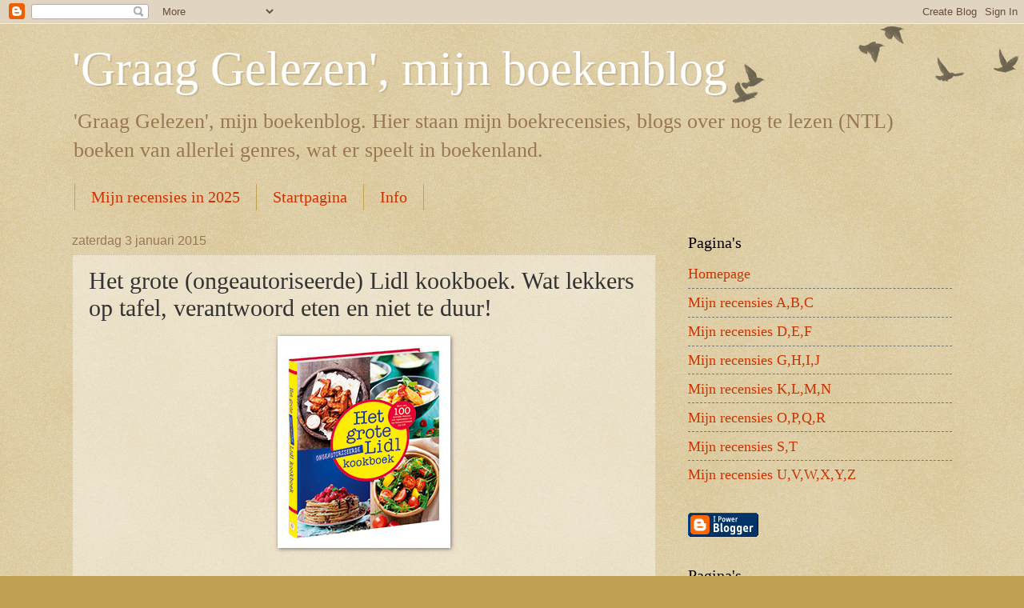

--- FILE ---
content_type: text/html; charset=UTF-8
request_url: https://graaggelezen.blogspot.com/2015/01/het-grote-ongeautoriseerde-lidl.html
body_size: 15876
content:
<!DOCTYPE html>
<html class='v2' dir='ltr' lang='nl'>
<head>
<link href='https://www.blogger.com/static/v1/widgets/335934321-css_bundle_v2.css' rel='stylesheet' type='text/css'/>
<meta content='width=1100' name='viewport'/>
<meta content='text/html; charset=UTF-8' http-equiv='Content-Type'/>
<meta content='blogger' name='generator'/>
<link href='https://graaggelezen.blogspot.com/favicon.ico' rel='icon' type='image/x-icon'/>
<link href='https://graaggelezen.blogspot.com/2015/01/het-grote-ongeautoriseerde-lidl.html' rel='canonical'/>
<link rel="alternate" type="application/atom+xml" title="&#39;Graag Gelezen&#39;, mijn boekenblog - Atom" href="https://graaggelezen.blogspot.com/feeds/posts/default" />
<link rel="alternate" type="application/rss+xml" title="&#39;Graag Gelezen&#39;, mijn boekenblog - RSS" href="https://graaggelezen.blogspot.com/feeds/posts/default?alt=rss" />
<link rel="service.post" type="application/atom+xml" title="&#39;Graag Gelezen&#39;, mijn boekenblog - Atom" href="https://www.blogger.com/feeds/5782637812573613057/posts/default" />

<link rel="alternate" type="application/atom+xml" title="&#39;Graag Gelezen&#39;, mijn boekenblog - Atom" href="https://graaggelezen.blogspot.com/feeds/8439097458500216611/comments/default" />
<!--Can't find substitution for tag [blog.ieCssRetrofitLinks]-->
<link href='https://blogger.googleusercontent.com/img/b/R29vZ2xl/AVvXsEjt13HqJkkJteH_vWmhi2dHY0rjT9A8FgB-kHcaFESMiSouG1XO0k1Wv6fVyVZbYeGtdMm_LljS8l9-vmt-Dw3v-HXBzREXdTfsOhPQwUxfQlJTLYWy8XA7OyQ7ZwsUe8HmHJAWQxA9T5gV/s1600/Het+grote+ongeautoriseerde+Lidl+kookboek.jpg' rel='image_src'/>
<meta content='https://graaggelezen.blogspot.com/2015/01/het-grote-ongeautoriseerde-lidl.html' property='og:url'/>
<meta content='Het grote (ongeautoriseerde) Lidl kookboek. Wat lekkers op tafel, verantwoord eten en niet te duur!' property='og:title'/>
<meta content='' property='og:description'/>
<meta content='https://blogger.googleusercontent.com/img/b/R29vZ2xl/AVvXsEjt13HqJkkJteH_vWmhi2dHY0rjT9A8FgB-kHcaFESMiSouG1XO0k1Wv6fVyVZbYeGtdMm_LljS8l9-vmt-Dw3v-HXBzREXdTfsOhPQwUxfQlJTLYWy8XA7OyQ7ZwsUe8HmHJAWQxA9T5gV/w1200-h630-p-k-no-nu/Het+grote+ongeautoriseerde+Lidl+kookboek.jpg' property='og:image'/>
<title>'Graag Gelezen', mijn boekenblog: Het grote (ongeautoriseerde) Lidl kookboek. Wat lekkers op tafel, verantwoord eten en niet te duur!</title>
<style id='page-skin-1' type='text/css'><!--
/*
-----------------------------------------------
Blogger Template Style
Name:     Watermark
Designer: Blogger
URL:      www.blogger.com
----------------------------------------------- */
/* Use this with templates/1ktemplate-*.html */
/* Content
----------------------------------------------- */
body {
font: normal normal 20px 'Times New Roman', Times, FreeSerif, serif;
color: #333333;
background: #c0a154 url(https://resources.blogblog.com/blogblog/data/1kt/watermark/body_background_birds.png) repeat scroll top left;
}
html body .content-outer {
min-width: 0;
max-width: 100%;
width: 100%;
}
.content-outer {
font-size: 92%;
}
a:link {
text-decoration:none;
color: #cc3300;
}
a:visited {
text-decoration:none;
color: #993322;
}
a:hover {
text-decoration:underline;
color: #ff3300;
}
.body-fauxcolumns .cap-top {
margin-top: 30px;
background: transparent url(https://resources.blogblog.com/blogblog/data/1kt/watermark/body_overlay_birds.png) no-repeat scroll top right;
height: 121px;
}
.content-inner {
padding: 0;
}
/* Header
----------------------------------------------- */
.header-inner .Header .titlewrapper,
.header-inner .Header .descriptionwrapper {
padding-left: 20px;
padding-right: 20px;
}
.Header h1 {
font: normal normal 60px Georgia, Utopia, 'Palatino Linotype', Palatino, serif;
color: #ffffff;
text-shadow: 2px 2px rgba(0, 0, 0, .1);
}
.Header h1 a {
color: #ffffff;
}
.Header .description {
font-size: 140%;
color: #997755;
}
/* Tabs
----------------------------------------------- */
.tabs-inner .section {
margin: 0 20px;
}
.tabs-inner .PageList, .tabs-inner .LinkList, .tabs-inner .Labels {
margin-left: -11px;
margin-right: -11px;
background-color: transparent;
border-top: 0 solid #ffffff;
border-bottom: 0 solid #ffffff;
-moz-box-shadow: 0 0 0 rgba(0, 0, 0, .3);
-webkit-box-shadow: 0 0 0 rgba(0, 0, 0, .3);
-goog-ms-box-shadow: 0 0 0 rgba(0, 0, 0, .3);
box-shadow: 0 0 0 rgba(0, 0, 0, .3);
}
.tabs-inner .PageList .widget-content,
.tabs-inner .LinkList .widget-content,
.tabs-inner .Labels .widget-content {
margin: -3px -11px;
background: transparent none  no-repeat scroll right;
}
.tabs-inner .widget ul {
padding: 2px 25px;
max-height: 34px;
background: transparent none no-repeat scroll left;
}
.tabs-inner .widget li {
border: none;
}
.tabs-inner .widget li a {
display: inline-block;
padding: .25em 1em;
font: normal normal 20px Georgia, Utopia, 'Palatino Linotype', Palatino, serif;
color: #cc3300;
border-right: 1px solid #c0a154;
}
.tabs-inner .widget li:first-child a {
border-left: 1px solid #c0a154;
}
.tabs-inner .widget li.selected a, .tabs-inner .widget li a:hover {
color: #000000;
}
/* Headings
----------------------------------------------- */
h2 {
font: normal normal 20px Georgia, Utopia, 'Palatino Linotype', Palatino, serif;
color: #000000;
margin: 0 0 .5em;
}
h2.date-header {
font: normal normal 16px Arial, Tahoma, Helvetica, FreeSans, sans-serif;
color: #997755;
}
/* Main
----------------------------------------------- */
.main-inner .column-center-inner,
.main-inner .column-left-inner,
.main-inner .column-right-inner {
padding: 0 5px;
}
.main-outer {
margin-top: 0;
background: transparent none no-repeat scroll top left;
}
.main-inner {
padding-top: 30px;
}
.main-cap-top {
position: relative;
}
.main-cap-top .cap-right {
position: absolute;
height: 0;
width: 100%;
bottom: 0;
background: transparent none repeat-x scroll bottom center;
}
.main-cap-top .cap-left {
position: absolute;
height: 245px;
width: 280px;
right: 0;
bottom: 0;
background: transparent none no-repeat scroll bottom left;
}
/* Posts
----------------------------------------------- */
.post-outer {
padding: 15px 20px;
margin: 0 0 25px;
background: transparent url(https://resources.blogblog.com/blogblog/data/1kt/watermark/post_background_birds.png) repeat scroll top left;
_background-image: none;
border: dotted 1px #ccbb99;
-moz-box-shadow: 0 0 0 rgba(0, 0, 0, .1);
-webkit-box-shadow: 0 0 0 rgba(0, 0, 0, .1);
-goog-ms-box-shadow: 0 0 0 rgba(0, 0, 0, .1);
box-shadow: 0 0 0 rgba(0, 0, 0, .1);
}
h3.post-title {
font: normal normal 30px Georgia, Utopia, 'Palatino Linotype', Palatino, serif;
margin: 0;
}
.comments h4 {
font: normal normal 30px Georgia, Utopia, 'Palatino Linotype', Palatino, serif;
margin: 1em 0 0;
}
.post-body {
font-size: 105%;
line-height: 1.5;
position: relative;
}
.post-header {
margin: 0 0 1em;
color: #997755;
}
.post-footer {
margin: 10px 0 0;
padding: 10px 0 0;
color: #997755;
border-top: dashed 1px #777777;
}
#blog-pager {
font-size: 140%
}
#comments .comment-author {
padding-top: 1.5em;
border-top: dashed 1px #777777;
background-position: 0 1.5em;
}
#comments .comment-author:first-child {
padding-top: 0;
border-top: none;
}
.avatar-image-container {
margin: .2em 0 0;
}
/* Comments
----------------------------------------------- */
.comments .comments-content .icon.blog-author {
background-repeat: no-repeat;
background-image: url([data-uri]);
}
.comments .comments-content .loadmore a {
border-top: 1px solid #777777;
border-bottom: 1px solid #777777;
}
.comments .continue {
border-top: 2px solid #777777;
}
/* Widgets
----------------------------------------------- */
.widget ul, .widget #ArchiveList ul.flat {
padding: 0;
list-style: none;
}
.widget ul li, .widget #ArchiveList ul.flat li {
padding: .35em 0;
text-indent: 0;
border-top: dashed 1px #777777;
}
.widget ul li:first-child, .widget #ArchiveList ul.flat li:first-child {
border-top: none;
}
.widget .post-body ul {
list-style: disc;
}
.widget .post-body ul li {
border: none;
}
.widget .zippy {
color: #777777;
}
.post-body img, .post-body .tr-caption-container, .Profile img, .Image img,
.BlogList .item-thumbnail img {
padding: 5px;
background: #fff;
-moz-box-shadow: 1px 1px 5px rgba(0, 0, 0, .5);
-webkit-box-shadow: 1px 1px 5px rgba(0, 0, 0, .5);
-goog-ms-box-shadow: 1px 1px 5px rgba(0, 0, 0, .5);
box-shadow: 1px 1px 5px rgba(0, 0, 0, .5);
}
.post-body img, .post-body .tr-caption-container {
padding: 8px;
}
.post-body .tr-caption-container {
color: #333333;
}
.post-body .tr-caption-container img {
padding: 0;
background: transparent;
border: none;
-moz-box-shadow: 0 0 0 rgba(0, 0, 0, .1);
-webkit-box-shadow: 0 0 0 rgba(0, 0, 0, .1);
-goog-ms-box-shadow: 0 0 0 rgba(0, 0, 0, .1);
box-shadow: 0 0 0 rgba(0, 0, 0, .1);
}
/* Footer
----------------------------------------------- */
.footer-outer {
color:#ccbb99;
background: #330000 url(https://resources.blogblog.com/blogblog/data/1kt/watermark/body_background_navigator.png) repeat scroll top left;
}
.footer-outer a {
color: #ff7755;
}
.footer-outer a:visited {
color: #dd5533;
}
.footer-outer a:hover {
color: #ff9977;
}
.footer-outer .widget h2 {
color: #eeddbb;
}
/* Mobile
----------------------------------------------- */
body.mobile  {
background-size: 100% auto;
}
.mobile .body-fauxcolumn-outer {
background: transparent none repeat scroll top left;
}
html .mobile .mobile-date-outer {
border-bottom: none;
background: transparent url(https://resources.blogblog.com/blogblog/data/1kt/watermark/post_background_birds.png) repeat scroll top left;
_background-image: none;
margin-bottom: 10px;
}
.mobile .main-inner .date-outer {
padding: 0;
}
.mobile .main-inner .date-header {
margin: 10px;
}
.mobile .main-cap-top {
z-index: -1;
}
.mobile .content-outer {
font-size: 100%;
}
.mobile .post-outer {
padding: 10px;
}
.mobile .main-cap-top .cap-left {
background: transparent none no-repeat scroll bottom left;
}
.mobile .body-fauxcolumns .cap-top {
margin: 0;
}
.mobile-link-button {
background: transparent url(https://resources.blogblog.com/blogblog/data/1kt/watermark/post_background_birds.png) repeat scroll top left;
}
.mobile-link-button a:link, .mobile-link-button a:visited {
color: #cc3300;
}
.mobile-index-date .date-header {
color: #997755;
}
.mobile-index-contents {
color: #333333;
}
.mobile .tabs-inner .section {
margin: 0;
}
.mobile .tabs-inner .PageList {
margin-left: 0;
margin-right: 0;
}
.mobile .tabs-inner .PageList .widget-content {
margin: 0;
color: #000000;
background: transparent url(https://resources.blogblog.com/blogblog/data/1kt/watermark/post_background_birds.png) repeat scroll top left;
}
.mobile .tabs-inner .PageList .widget-content .pagelist-arrow {
border-left: 1px solid #c0a154;
}

--></style>
<style id='template-skin-1' type='text/css'><!--
body {
min-width: 1140px;
}
.content-outer, .content-fauxcolumn-outer, .region-inner {
min-width: 1140px;
max-width: 1140px;
_width: 1140px;
}
.main-inner .columns {
padding-left: 0px;
padding-right: 370px;
}
.main-inner .fauxcolumn-center-outer {
left: 0px;
right: 370px;
/* IE6 does not respect left and right together */
_width: expression(this.parentNode.offsetWidth -
parseInt("0px") -
parseInt("370px") + 'px');
}
.main-inner .fauxcolumn-left-outer {
width: 0px;
}
.main-inner .fauxcolumn-right-outer {
width: 370px;
}
.main-inner .column-left-outer {
width: 0px;
right: 100%;
margin-left: -0px;
}
.main-inner .column-right-outer {
width: 370px;
margin-right: -370px;
}
#layout {
min-width: 0;
}
#layout .content-outer {
min-width: 0;
width: 800px;
}
#layout .region-inner {
min-width: 0;
width: auto;
}
body#layout div.add_widget {
padding: 8px;
}
body#layout div.add_widget a {
margin-left: 32px;
}
--></style>
<script type='text/javascript'>
        (function(i,s,o,g,r,a,m){i['GoogleAnalyticsObject']=r;i[r]=i[r]||function(){
        (i[r].q=i[r].q||[]).push(arguments)},i[r].l=1*new Date();a=s.createElement(o),
        m=s.getElementsByTagName(o)[0];a.async=1;a.src=g;m.parentNode.insertBefore(a,m)
        })(window,document,'script','https://www.google-analytics.com/analytics.js','ga');
        ga('create', 'UA-71218124-1', 'auto', 'blogger');
        ga('blogger.send', 'pageview');
      </script>
<link href='https://www.blogger.com/dyn-css/authorization.css?targetBlogID=5782637812573613057&amp;zx=5c2b4f9d-4e4e-4100-8b12-ef06b8d69d3e' media='none' onload='if(media!=&#39;all&#39;)media=&#39;all&#39;' rel='stylesheet'/><noscript><link href='https://www.blogger.com/dyn-css/authorization.css?targetBlogID=5782637812573613057&amp;zx=5c2b4f9d-4e4e-4100-8b12-ef06b8d69d3e' rel='stylesheet'/></noscript>
<meta name='google-adsense-platform-account' content='ca-host-pub-1556223355139109'/>
<meta name='google-adsense-platform-domain' content='blogspot.com'/>

</head>
<body class='loading variant-birds'>
<div class='navbar section' id='navbar' name='Navbar'><div class='widget Navbar' data-version='1' id='Navbar1'><script type="text/javascript">
    function setAttributeOnload(object, attribute, val) {
      if(window.addEventListener) {
        window.addEventListener('load',
          function(){ object[attribute] = val; }, false);
      } else {
        window.attachEvent('onload', function(){ object[attribute] = val; });
      }
    }
  </script>
<div id="navbar-iframe-container"></div>
<script type="text/javascript" src="https://apis.google.com/js/platform.js"></script>
<script type="text/javascript">
      gapi.load("gapi.iframes:gapi.iframes.style.bubble", function() {
        if (gapi.iframes && gapi.iframes.getContext) {
          gapi.iframes.getContext().openChild({
              url: 'https://www.blogger.com/navbar/5782637812573613057?po\x3d8439097458500216611\x26origin\x3dhttps://graaggelezen.blogspot.com',
              where: document.getElementById("navbar-iframe-container"),
              id: "navbar-iframe"
          });
        }
      });
    </script><script type="text/javascript">
(function() {
var script = document.createElement('script');
script.type = 'text/javascript';
script.src = '//pagead2.googlesyndication.com/pagead/js/google_top_exp.js';
var head = document.getElementsByTagName('head')[0];
if (head) {
head.appendChild(script);
}})();
</script>
</div></div>
<div class='body-fauxcolumns'>
<div class='fauxcolumn-outer body-fauxcolumn-outer'>
<div class='cap-top'>
<div class='cap-left'></div>
<div class='cap-right'></div>
</div>
<div class='fauxborder-left'>
<div class='fauxborder-right'></div>
<div class='fauxcolumn-inner'>
</div>
</div>
<div class='cap-bottom'>
<div class='cap-left'></div>
<div class='cap-right'></div>
</div>
</div>
</div>
<div class='content'>
<div class='content-fauxcolumns'>
<div class='fauxcolumn-outer content-fauxcolumn-outer'>
<div class='cap-top'>
<div class='cap-left'></div>
<div class='cap-right'></div>
</div>
<div class='fauxborder-left'>
<div class='fauxborder-right'></div>
<div class='fauxcolumn-inner'>
</div>
</div>
<div class='cap-bottom'>
<div class='cap-left'></div>
<div class='cap-right'></div>
</div>
</div>
</div>
<div class='content-outer'>
<div class='content-cap-top cap-top'>
<div class='cap-left'></div>
<div class='cap-right'></div>
</div>
<div class='fauxborder-left content-fauxborder-left'>
<div class='fauxborder-right content-fauxborder-right'></div>
<div class='content-inner'>
<header>
<div class='header-outer'>
<div class='header-cap-top cap-top'>
<div class='cap-left'></div>
<div class='cap-right'></div>
</div>
<div class='fauxborder-left header-fauxborder-left'>
<div class='fauxborder-right header-fauxborder-right'></div>
<div class='region-inner header-inner'>
<div class='header section' id='header' name='Koptekst'><div class='widget Header' data-version='1' id='Header1'>
<div id='header-inner'>
<div class='titlewrapper'>
<h1 class='title'>
<a href='https://graaggelezen.blogspot.com/'>
'Graag Gelezen', mijn boekenblog
</a>
</h1>
</div>
<div class='descriptionwrapper'>
<p class='description'><span>'Graag Gelezen', mijn boekenblog.

Hier staan mijn boekrecensies, blogs over nog te lezen (NTL) boeken van allerlei genres, wat er speelt in boekenland.</span></p>
</div>
</div>
</div></div>
</div>
</div>
<div class='header-cap-bottom cap-bottom'>
<div class='cap-left'></div>
<div class='cap-right'></div>
</div>
</div>
</header>
<div class='tabs-outer'>
<div class='tabs-cap-top cap-top'>
<div class='cap-left'></div>
<div class='cap-right'></div>
</div>
<div class='fauxborder-left tabs-fauxborder-left'>
<div class='fauxborder-right tabs-fauxborder-right'></div>
<div class='region-inner tabs-inner'>
<div class='tabs section' id='crosscol' name='Alle kolommen'><div class='widget PageList' data-version='1' id='PageList1'>
<div class='widget-content'>
<ul>
<li>
<a href='https://graaggelezen.blogspot.com/p/mijn-recensies-in-2025.html'>Mijn recensies in 2025</a>
</li>
<li>
<a href='https://graaggelezen.blogspot.com/'>Startpagina</a>
</li>
<li>
<a href='https://graaggelezen.blogspot.com/p/blog-page.html'>Info</a>
</li>
</ul>
<div class='clear'></div>
</div>
</div></div>
<div class='tabs no-items section' id='crosscol-overflow' name='Cross-Column 2'></div>
</div>
</div>
<div class='tabs-cap-bottom cap-bottom'>
<div class='cap-left'></div>
<div class='cap-right'></div>
</div>
</div>
<div class='main-outer'>
<div class='main-cap-top cap-top'>
<div class='cap-left'></div>
<div class='cap-right'></div>
</div>
<div class='fauxborder-left main-fauxborder-left'>
<div class='fauxborder-right main-fauxborder-right'></div>
<div class='region-inner main-inner'>
<div class='columns fauxcolumns'>
<div class='fauxcolumn-outer fauxcolumn-center-outer'>
<div class='cap-top'>
<div class='cap-left'></div>
<div class='cap-right'></div>
</div>
<div class='fauxborder-left'>
<div class='fauxborder-right'></div>
<div class='fauxcolumn-inner'>
</div>
</div>
<div class='cap-bottom'>
<div class='cap-left'></div>
<div class='cap-right'></div>
</div>
</div>
<div class='fauxcolumn-outer fauxcolumn-left-outer'>
<div class='cap-top'>
<div class='cap-left'></div>
<div class='cap-right'></div>
</div>
<div class='fauxborder-left'>
<div class='fauxborder-right'></div>
<div class='fauxcolumn-inner'>
</div>
</div>
<div class='cap-bottom'>
<div class='cap-left'></div>
<div class='cap-right'></div>
</div>
</div>
<div class='fauxcolumn-outer fauxcolumn-right-outer'>
<div class='cap-top'>
<div class='cap-left'></div>
<div class='cap-right'></div>
</div>
<div class='fauxborder-left'>
<div class='fauxborder-right'></div>
<div class='fauxcolumn-inner'>
</div>
</div>
<div class='cap-bottom'>
<div class='cap-left'></div>
<div class='cap-right'></div>
</div>
</div>
<!-- corrects IE6 width calculation -->
<div class='columns-inner'>
<div class='column-center-outer'>
<div class='column-center-inner'>
<div class='main section' id='main' name='Algemeen'><div class='widget Blog' data-version='1' id='Blog1'>
<div class='blog-posts hfeed'>

          <div class="date-outer">
        
<h2 class='date-header'><span>zaterdag 3 januari 2015</span></h2>

          <div class="date-posts">
        
<div class='post-outer'>
<div class='post hentry uncustomized-post-template' itemprop='blogPost' itemscope='itemscope' itemtype='http://schema.org/BlogPosting'>
<meta content='https://blogger.googleusercontent.com/img/b/R29vZ2xl/AVvXsEjt13HqJkkJteH_vWmhi2dHY0rjT9A8FgB-kHcaFESMiSouG1XO0k1Wv6fVyVZbYeGtdMm_LljS8l9-vmt-Dw3v-HXBzREXdTfsOhPQwUxfQlJTLYWy8XA7OyQ7ZwsUe8HmHJAWQxA9T5gV/s1600/Het+grote+ongeautoriseerde+Lidl+kookboek.jpg' itemprop='image_url'/>
<meta content='5782637812573613057' itemprop='blogId'/>
<meta content='8439097458500216611' itemprop='postId'/>
<a name='8439097458500216611'></a>
<h3 class='post-title entry-title' itemprop='name'>
Het grote (ongeautoriseerde) Lidl kookboek. Wat lekkers op tafel, verantwoord eten en niet te duur!
</h3>
<div class='post-header'>
<div class='post-header-line-1'></div>
</div>
<div class='post-body entry-content' id='post-body-8439097458500216611' itemprop='description articleBody'>
<div class="separator" style="clear: both; text-align: center;">
<span style="font-family: Arial,Helvetica,sans-serif;"><a href="https://blogger.googleusercontent.com/img/b/R29vZ2xl/AVvXsEjt13HqJkkJteH_vWmhi2dHY0rjT9A8FgB-kHcaFESMiSouG1XO0k1Wv6fVyVZbYeGtdMm_LljS8l9-vmt-Dw3v-HXBzREXdTfsOhPQwUxfQlJTLYWy8XA7OyQ7ZwsUe8HmHJAWQxA9T5gV/s1600/Het+grote+ongeautoriseerde+Lidl+kookboek.jpg" imageanchor="1" style="margin-left: 1em; margin-right: 1em;"><img border="0" src="https://blogger.googleusercontent.com/img/b/R29vZ2xl/AVvXsEjt13HqJkkJteH_vWmhi2dHY0rjT9A8FgB-kHcaFESMiSouG1XO0k1Wv6fVyVZbYeGtdMm_LljS8l9-vmt-Dw3v-HXBzREXdTfsOhPQwUxfQlJTLYWy8XA7OyQ7ZwsUe8HmHJAWQxA9T5gV/s1600/Het+grote+ongeautoriseerde+Lidl+kookboek.jpg" /></a></span></div>
<span style="font-family: Arial,Helvetica,sans-serif;"><br /></span>
<span style="font-family: Arial,Helvetica,sans-serif;"><br /></span>
<span style="font-family: Arial,Helvetica,sans-serif;">Wie kent Lidl niet? <i>De hoogste kwaliteit voor de laagste prijs</i>, daar staat Lidl voor.</span><br />
<span style="font-family: Arial,Helvetica,sans-serif;">Nu heb je de kans om gerechten met recepten uit <i>Het grote (ongeautoriseerde) Lidl kookboek</i>
 te koken. Meer dan 100 heerlijke recepten, prachtig gefotografeerd en 
stuk voor stuk bereid met ingrediënten uit het basisassortiment van 
Lidl.</span><br />
<span style="font-family: Arial,Helvetica,sans-serif;"><br /></span>
<span style="font-family: Arial,Helvetica,sans-serif;">Maar een kookboek is meer dan alleen plaatjes kijken, 
natuurlijk. Voor ieder wat wils bij diverse gelegenheden en uit 
verschillende wereldstreken. Gerechten die bereid zijn met ingrediënten 
uit de seizoenen, gerechten voor kinderen, Oosters of Italiaans, voor de
 snelle, eenvoudige hap en vegetarisch. Ze komen allemaal aan de orde in
 dit kookboek.</span><br />
<span style="font-family: Arial,Helvetica,sans-serif;"><br /></span>
<span style="font-family: Arial,Helvetica,sans-serif;">Lees&nbsp; <a href="http://www.hebban.nl/recensies/mieke-schepens-over-het-grote-ongeautoriseerde-lidl-kookboek">op Hebban-Culinair&nbsp; verder wat voor lekkers ik hier vond.</a></span><br />
<span style="font-family: Arial,Helvetica,sans-serif;"><br /></span>
<div style='clear: both;'></div>
</div>
<div class='post-footer'>
<div class='post-footer-line post-footer-line-1'>
<span class='post-author vcard'>
Gepost door
<span class='fn' itemprop='author' itemscope='itemscope' itemtype='http://schema.org/Person'>
<meta content='https://www.blogger.com/profile/03020443527437861620' itemprop='url'/>
<a class='g-profile' href='https://www.blogger.com/profile/03020443527437861620' rel='author' title='author profile'>
<span itemprop='name'>&#39;Graag Gelezen&#39;, mijn boekenblog</span>
</a>
</span>
</span>
<span class='post-timestamp'>
op
<meta content='https://graaggelezen.blogspot.com/2015/01/het-grote-ongeautoriseerde-lidl.html' itemprop='url'/>
<a class='timestamp-link' href='https://graaggelezen.blogspot.com/2015/01/het-grote-ongeautoriseerde-lidl.html' rel='bookmark' title='permanent link'><abbr class='published' itemprop='datePublished' title='2015-01-03T13:01:00+01:00'>zaterdag, januari 03, 2015</abbr></a>
</span>
<span class='post-comment-link'>
</span>
<span class='post-icons'>
<span class='item-control blog-admin pid-1352683068'>
<a href='https://www.blogger.com/post-edit.g?blogID=5782637812573613057&postID=8439097458500216611&from=pencil' title='Post bewerken'>
<img alt='' class='icon-action' height='18' src='https://resources.blogblog.com/img/icon18_edit_allbkg.gif' width='18'/>
</a>
</span>
</span>
<div class='post-share-buttons goog-inline-block'>
<a class='goog-inline-block share-button sb-email' href='https://www.blogger.com/share-post.g?blogID=5782637812573613057&postID=8439097458500216611&target=email' target='_blank' title='Dit e-mailen
'><span class='share-button-link-text'>Dit e-mailen
</span></a><a class='goog-inline-block share-button sb-blog' href='https://www.blogger.com/share-post.g?blogID=5782637812573613057&postID=8439097458500216611&target=blog' onclick='window.open(this.href, "_blank", "height=270,width=475"); return false;' target='_blank' title='Dit bloggen!'><span class='share-button-link-text'>Dit bloggen!</span></a><a class='goog-inline-block share-button sb-twitter' href='https://www.blogger.com/share-post.g?blogID=5782637812573613057&postID=8439097458500216611&target=twitter' target='_blank' title='Delen via X'><span class='share-button-link-text'>Delen via X</span></a><a class='goog-inline-block share-button sb-facebook' href='https://www.blogger.com/share-post.g?blogID=5782637812573613057&postID=8439097458500216611&target=facebook' onclick='window.open(this.href, "_blank", "height=430,width=640"); return false;' target='_blank' title='Delen op Facebook'><span class='share-button-link-text'>Delen op Facebook</span></a><a class='goog-inline-block share-button sb-pinterest' href='https://www.blogger.com/share-post.g?blogID=5782637812573613057&postID=8439097458500216611&target=pinterest' target='_blank' title='Delen op Pinterest'><span class='share-button-link-text'>Delen op Pinterest</span></a>
</div>
</div>
<div class='post-footer-line post-footer-line-2'>
<span class='post-labels'>
Labels:
<a href='https://graaggelezen.blogspot.com/search/label/5%20sterren' rel='tag'>5 sterren</a>,
<a href='https://graaggelezen.blogspot.com/search/label/Hebban-Culinair' rel='tag'>Hebban-Culinair</a>,
<a href='https://graaggelezen.blogspot.com/search/label/Recensies%202015' rel='tag'>Recensies 2015</a>
</span>
</div>
<div class='post-footer-line post-footer-line-3'>
<span class='post-location'>
</span>
</div>
</div>
</div>
<div class='comments' id='comments'>
<a name='comments'></a>
<h4>Geen opmerkingen:</h4>
<div id='Blog1_comments-block-wrapper'>
<dl class='avatar-comment-indent' id='comments-block'>
</dl>
</div>
<p class='comment-footer'>
<div class='comment-form'>
<a name='comment-form'></a>
<h4 id='comment-post-message'>Een reactie posten</h4>
<p>Laat gerust een reactie achter. Dat waardeer ik. Ik zal zo snel mogelijk op de vraag of opmerking reageren. Bij voorbaat mijn dank.</p>
<a href='https://www.blogger.com/comment/frame/5782637812573613057?po=8439097458500216611&hl=nl&saa=85391&origin=https://graaggelezen.blogspot.com' id='comment-editor-src'></a>
<iframe allowtransparency='true' class='blogger-iframe-colorize blogger-comment-from-post' frameborder='0' height='410px' id='comment-editor' name='comment-editor' src='' width='100%'></iframe>
<script src='https://www.blogger.com/static/v1/jsbin/2830521187-comment_from_post_iframe.js' type='text/javascript'></script>
<script type='text/javascript'>
      BLOG_CMT_createIframe('https://www.blogger.com/rpc_relay.html');
    </script>
</div>
</p>
</div>
</div>

        </div></div>
      
</div>
<div class='blog-pager' id='blog-pager'>
<span id='blog-pager-newer-link'>
<a class='blog-pager-newer-link' href='https://graaggelezen.blogspot.com/2015/01/ik-las-de-tussenkomst-van-joris-van-os.html' id='Blog1_blog-pager-newer-link' title='Nieuwere post'>Nieuwere post</a>
</span>
<span id='blog-pager-older-link'>
<a class='blog-pager-older-link' href='https://graaggelezen.blogspot.com/2014/12/uitdaging-ik-lees-nederlands-2015.html' id='Blog1_blog-pager-older-link' title='Oudere post'>Oudere post</a>
</span>
<a class='home-link' href='https://graaggelezen.blogspot.com/'>Homepage</a>
</div>
<div class='clear'></div>
<div class='post-feeds'>
<div class='feed-links'>
Abonneren op:
<a class='feed-link' href='https://graaggelezen.blogspot.com/feeds/8439097458500216611/comments/default' target='_blank' type='application/atom+xml'>Reacties posten (Atom)</a>
</div>
</div>
</div></div>
</div>
</div>
<div class='column-left-outer'>
<div class='column-left-inner'>
<aside>
</aside>
</div>
</div>
<div class='column-right-outer'>
<div class='column-right-inner'>
<aside>
<div class='sidebar section' id='sidebar-right-1'><div class='widget PageList' data-version='1' id='PageList2'>
<h2>Pagina's</h2>
<div class='widget-content'>
<ul>
<li>
<a href='http://graaggelezen.blogspot.com/'>Homepage</a>
</li>
<li>
<a href='https://graaggelezen.blogspot.com/p/mijn-recensies-abc.html'>Mijn recensies A,B,C</a>
</li>
<li>
<a href='https://graaggelezen.blogspot.com/p/mijn-recensies-def.html'>Mijn recensies D,E,F</a>
</li>
<li>
<a href='https://graaggelezen.blogspot.com/p/mijn-recensies-ghij.html'>Mijn recensies G,H,I,J</a>
</li>
<li>
<a href='https://graaggelezen.blogspot.com/p/mijn-recensies-klmn.html'>Mijn recensies K,L,M,N</a>
</li>
<li>
<a href='https://graaggelezen.blogspot.com/p/mijn-recensies-opqr.html'>Mijn recensies O,P,Q,R</a>
</li>
<li>
<a href='https://graaggelezen.blogspot.com/p/mijn-recensies-st.html'>Mijn recensies S,T</a>
</li>
<li>
<a href='https://graaggelezen.blogspot.com/p/mijn-recensies-uvwxyz.html'>Mijn recensies U,V,W,X,Y,Z</a>
</li>
</ul>
<div class='clear'></div>
</div>
</div><div class='widget BloggerButton' data-version='1' id='BloggerButton1'>
<div class='widget-content'>
<a href='https://www.blogger.com'><img alt='Powered By Blogger' src='https://img1.blogblog.com/html/buttons/blogger-ipower-blue.gif'/></a>
<div class='clear'></div>
</div>
</div><div class='widget PageList' data-version='1' id='PageList3'>
<h2>Pagina's</h2>
<div class='widget-content'>
<ul>
<li>
<a href='https://graaggelezen.blogspot.com/p/mijn-recensies-in-2026.html'>Mijn recensies in 2026</a>
</li>
<li>
<a href='https://graaggelezen.blogspot.com/p/mijn-recensies-in-2025.html'>Mijn recensies in 2025</a>
</li>
<li>
<a href='https://graaggelezen.blogspot.com/p/mijn-recensies-in-2024.html'>Mijn recensies in 2024</a>
</li>
<li>
<a href='https://graaggelezen.blogspot.com/p/mijn-recensies-in-2023.html'>Mijn recensies in 2023</a>
</li>
<li>
<a href='https://graaggelezen.blogspot.com/p/mijn-recensies-in-2022.html'>Mijn recensies in 2022</a>
</li>
<li>
<a href='https://graaggelezen.blogspot.com/p/mijn-recensies-in-2021.html'>Mijn recensies in 2021</a>
</li>
<li>
<a href='https://graaggelezen.blogspot.com/p/blog-page.html'>Info</a>
</li>
</ul>
<div class='clear'></div>
</div>
</div><div class='widget Image' data-version='1' id='Image2'>
<h2>Recensent</h2>
<div class='widget-content'>
<a href='https://www.linkedin.com/in/miekeschepens/'>
<img alt='Recensent' height='284' id='Image2_img' src='https://blogger.googleusercontent.com/img/b/R29vZ2xl/AVvXsEjyk6XTQnhfdCb1ccaGW84PD1paloXZhkvtjkg7owdkDLGQFsxAv0owRY9l8bTf-qghz8Ldg-GNq52zItdLCGS9090oSwaCvyk_F8YMkO6v7GMuVS4u2Hu8_F1d2yg9uMhDnAhS3MQvB9Q/s1600/Met+een+hart+voor+verhalen+%25281%2529.png' width='282'/>
</a>
<br/>
<span class='caption'>Meer info: klik op het hart</span>
</div>
<div class='clear'></div>
</div><div class='widget HTML' data-version='1' id='HTML1'>
<h2 class='title'>bloglovin'</h2>
<div class='widget-content'>
<a title="Follow Graag gelezen ! on Bloglovin" href="http://www.bloglovin.com/en/blog/10843135"><img alt="Follow on Bloglovin" src="https://lh3.googleusercontent.com/blogger_img_proxy/AEn0k_sUrgaxrMSBcKeEFjFbIl-5shKxtWFHSiG4OPM_f9vd7gVd9F6V4lu2Qa-UzMeFl6HDbBHOuR1bVUIONRwgXsGlXTqtjGBGbzHFtLaL-jaRWHWabaV47g7Tg3wqW7UWqqW0SJI=s0-d" border="0"></a>
</div>
<div class='clear'></div>
</div><div class='widget Image' data-version='1' id='Image1'>
<h2>Look what is on my mind...</h2>
<div class='widget-content'>
<img alt='Look what is on my mind...' height='250' id='Image1_img' src='https://blogger.googleusercontent.com/img/b/R29vZ2xl/AVvXsEjyAQjCNyQM4j05UrqV9SWstPw7NdtE2akUlh-d20H1zoh59lJY3-TwNteupRPgES4OYIU4FzU8fcIi77l3THHuSlClG70t5G0Kim4FcaqbXQ65KZETwYEdyNodu2xpD6tH8YiPJQXRT9o/s330/090817fea1d1dacd711f3810a57fff3f.jpg' width='330'/>
<br/>
</div>
<div class='clear'></div>
</div><div class='widget HTML' data-version='1' id='HTML4'>
<div class='widget-content'>
<div id="fb-root"></div>
<script>(function(d, s, id) {
  var js, fjs = d.getElementsByTagName(s)[0];
  if (d.getElementById(id)) return;
  js = d.createElement(s); js.id = id;
  js.src = "//connect.facebook.net/nl_NL/all.js#xfbml=1";
  fjs.parentNode.insertBefore(js, fjs);
}(document, 'script', 'facebook-jssdk'));</script>
<div class="fb-like" data-href="http://graaggelezen.blogspot.nl/" data-width="The pixel width of the plugin" data-height="The pixel height of the plugin" data-colorscheme="light" data-layout="standard" data-action="like" data-show-faces="true" data-send="false"></div>
</div>
<div class='clear'></div>
</div><div class='widget BlogArchive' data-version='1' id='BlogArchive1'>
<h2>Blogarchief</h2>
<div class='widget-content'>
<div id='ArchiveList'>
<div id='BlogArchive1_ArchiveList'>
<ul class='hierarchy'>
<li class='archivedate collapsed'>
<a class='toggle' href='javascript:void(0)'>
<span class='zippy'>

        &#9658;&#160;
      
</span>
</a>
<a class='post-count-link' href='https://graaggelezen.blogspot.com/2026/'>
2026
</a>
<span class='post-count' dir='ltr'>(23)</span>
<ul class='hierarchy'>
<li class='archivedate collapsed'>
<a class='toggle' href='javascript:void(0)'>
<span class='zippy'>

        &#9658;&#160;
      
</span>
</a>
<a class='post-count-link' href='https://graaggelezen.blogspot.com/2026/01/'>
januari
</a>
<span class='post-count' dir='ltr'>(23)</span>
</li>
</ul>
</li>
</ul>
<ul class='hierarchy'>
<li class='archivedate collapsed'>
<a class='toggle' href='javascript:void(0)'>
<span class='zippy'>

        &#9658;&#160;
      
</span>
</a>
<a class='post-count-link' href='https://graaggelezen.blogspot.com/2025/'>
2025
</a>
<span class='post-count' dir='ltr'>(474)</span>
<ul class='hierarchy'>
<li class='archivedate collapsed'>
<a class='toggle' href='javascript:void(0)'>
<span class='zippy'>

        &#9658;&#160;
      
</span>
</a>
<a class='post-count-link' href='https://graaggelezen.blogspot.com/2025/12/'>
december
</a>
<span class='post-count' dir='ltr'>(35)</span>
</li>
</ul>
<ul class='hierarchy'>
<li class='archivedate collapsed'>
<a class='toggle' href='javascript:void(0)'>
<span class='zippy'>

        &#9658;&#160;
      
</span>
</a>
<a class='post-count-link' href='https://graaggelezen.blogspot.com/2025/11/'>
november
</a>
<span class='post-count' dir='ltr'>(46)</span>
</li>
</ul>
<ul class='hierarchy'>
<li class='archivedate collapsed'>
<a class='toggle' href='javascript:void(0)'>
<span class='zippy'>

        &#9658;&#160;
      
</span>
</a>
<a class='post-count-link' href='https://graaggelezen.blogspot.com/2025/10/'>
oktober
</a>
<span class='post-count' dir='ltr'>(56)</span>
</li>
</ul>
<ul class='hierarchy'>
<li class='archivedate collapsed'>
<a class='toggle' href='javascript:void(0)'>
<span class='zippy'>

        &#9658;&#160;
      
</span>
</a>
<a class='post-count-link' href='https://graaggelezen.blogspot.com/2025/09/'>
september
</a>
<span class='post-count' dir='ltr'>(47)</span>
</li>
</ul>
<ul class='hierarchy'>
<li class='archivedate collapsed'>
<a class='toggle' href='javascript:void(0)'>
<span class='zippy'>

        &#9658;&#160;
      
</span>
</a>
<a class='post-count-link' href='https://graaggelezen.blogspot.com/2025/08/'>
augustus
</a>
<span class='post-count' dir='ltr'>(36)</span>
</li>
</ul>
<ul class='hierarchy'>
<li class='archivedate collapsed'>
<a class='toggle' href='javascript:void(0)'>
<span class='zippy'>

        &#9658;&#160;
      
</span>
</a>
<a class='post-count-link' href='https://graaggelezen.blogspot.com/2025/07/'>
juli
</a>
<span class='post-count' dir='ltr'>(30)</span>
</li>
</ul>
<ul class='hierarchy'>
<li class='archivedate collapsed'>
<a class='toggle' href='javascript:void(0)'>
<span class='zippy'>

        &#9658;&#160;
      
</span>
</a>
<a class='post-count-link' href='https://graaggelezen.blogspot.com/2025/06/'>
juni
</a>
<span class='post-count' dir='ltr'>(42)</span>
</li>
</ul>
<ul class='hierarchy'>
<li class='archivedate collapsed'>
<a class='toggle' href='javascript:void(0)'>
<span class='zippy'>

        &#9658;&#160;
      
</span>
</a>
<a class='post-count-link' href='https://graaggelezen.blogspot.com/2025/05/'>
mei
</a>
<span class='post-count' dir='ltr'>(42)</span>
</li>
</ul>
<ul class='hierarchy'>
<li class='archivedate collapsed'>
<a class='toggle' href='javascript:void(0)'>
<span class='zippy'>

        &#9658;&#160;
      
</span>
</a>
<a class='post-count-link' href='https://graaggelezen.blogspot.com/2025/04/'>
april
</a>
<span class='post-count' dir='ltr'>(41)</span>
</li>
</ul>
<ul class='hierarchy'>
<li class='archivedate collapsed'>
<a class='toggle' href='javascript:void(0)'>
<span class='zippy'>

        &#9658;&#160;
      
</span>
</a>
<a class='post-count-link' href='https://graaggelezen.blogspot.com/2025/03/'>
maart
</a>
<span class='post-count' dir='ltr'>(43)</span>
</li>
</ul>
<ul class='hierarchy'>
<li class='archivedate collapsed'>
<a class='toggle' href='javascript:void(0)'>
<span class='zippy'>

        &#9658;&#160;
      
</span>
</a>
<a class='post-count-link' href='https://graaggelezen.blogspot.com/2025/02/'>
februari
</a>
<span class='post-count' dir='ltr'>(28)</span>
</li>
</ul>
<ul class='hierarchy'>
<li class='archivedate collapsed'>
<a class='toggle' href='javascript:void(0)'>
<span class='zippy'>

        &#9658;&#160;
      
</span>
</a>
<a class='post-count-link' href='https://graaggelezen.blogspot.com/2025/01/'>
januari
</a>
<span class='post-count' dir='ltr'>(28)</span>
</li>
</ul>
</li>
</ul>
<ul class='hierarchy'>
<li class='archivedate collapsed'>
<a class='toggle' href='javascript:void(0)'>
<span class='zippy'>

        &#9658;&#160;
      
</span>
</a>
<a class='post-count-link' href='https://graaggelezen.blogspot.com/2024/'>
2024
</a>
<span class='post-count' dir='ltr'>(421)</span>
<ul class='hierarchy'>
<li class='archivedate collapsed'>
<a class='toggle' href='javascript:void(0)'>
<span class='zippy'>

        &#9658;&#160;
      
</span>
</a>
<a class='post-count-link' href='https://graaggelezen.blogspot.com/2024/12/'>
december
</a>
<span class='post-count' dir='ltr'>(27)</span>
</li>
</ul>
<ul class='hierarchy'>
<li class='archivedate collapsed'>
<a class='toggle' href='javascript:void(0)'>
<span class='zippy'>

        &#9658;&#160;
      
</span>
</a>
<a class='post-count-link' href='https://graaggelezen.blogspot.com/2024/11/'>
november
</a>
<span class='post-count' dir='ltr'>(44)</span>
</li>
</ul>
<ul class='hierarchy'>
<li class='archivedate collapsed'>
<a class='toggle' href='javascript:void(0)'>
<span class='zippy'>

        &#9658;&#160;
      
</span>
</a>
<a class='post-count-link' href='https://graaggelezen.blogspot.com/2024/10/'>
oktober
</a>
<span class='post-count' dir='ltr'>(45)</span>
</li>
</ul>
<ul class='hierarchy'>
<li class='archivedate collapsed'>
<a class='toggle' href='javascript:void(0)'>
<span class='zippy'>

        &#9658;&#160;
      
</span>
</a>
<a class='post-count-link' href='https://graaggelezen.blogspot.com/2024/09/'>
september
</a>
<span class='post-count' dir='ltr'>(44)</span>
</li>
</ul>
<ul class='hierarchy'>
<li class='archivedate collapsed'>
<a class='toggle' href='javascript:void(0)'>
<span class='zippy'>

        &#9658;&#160;
      
</span>
</a>
<a class='post-count-link' href='https://graaggelezen.blogspot.com/2024/08/'>
augustus
</a>
<span class='post-count' dir='ltr'>(35)</span>
</li>
</ul>
<ul class='hierarchy'>
<li class='archivedate collapsed'>
<a class='toggle' href='javascript:void(0)'>
<span class='zippy'>

        &#9658;&#160;
      
</span>
</a>
<a class='post-count-link' href='https://graaggelezen.blogspot.com/2024/07/'>
juli
</a>
<span class='post-count' dir='ltr'>(33)</span>
</li>
</ul>
<ul class='hierarchy'>
<li class='archivedate collapsed'>
<a class='toggle' href='javascript:void(0)'>
<span class='zippy'>

        &#9658;&#160;
      
</span>
</a>
<a class='post-count-link' href='https://graaggelezen.blogspot.com/2024/06/'>
juni
</a>
<span class='post-count' dir='ltr'>(40)</span>
</li>
</ul>
<ul class='hierarchy'>
<li class='archivedate collapsed'>
<a class='toggle' href='javascript:void(0)'>
<span class='zippy'>

        &#9658;&#160;
      
</span>
</a>
<a class='post-count-link' href='https://graaggelezen.blogspot.com/2024/05/'>
mei
</a>
<span class='post-count' dir='ltr'>(30)</span>
</li>
</ul>
<ul class='hierarchy'>
<li class='archivedate collapsed'>
<a class='toggle' href='javascript:void(0)'>
<span class='zippy'>

        &#9658;&#160;
      
</span>
</a>
<a class='post-count-link' href='https://graaggelezen.blogspot.com/2024/04/'>
april
</a>
<span class='post-count' dir='ltr'>(35)</span>
</li>
</ul>
<ul class='hierarchy'>
<li class='archivedate collapsed'>
<a class='toggle' href='javascript:void(0)'>
<span class='zippy'>

        &#9658;&#160;
      
</span>
</a>
<a class='post-count-link' href='https://graaggelezen.blogspot.com/2024/03/'>
maart
</a>
<span class='post-count' dir='ltr'>(39)</span>
</li>
</ul>
<ul class='hierarchy'>
<li class='archivedate collapsed'>
<a class='toggle' href='javascript:void(0)'>
<span class='zippy'>

        &#9658;&#160;
      
</span>
</a>
<a class='post-count-link' href='https://graaggelezen.blogspot.com/2024/02/'>
februari
</a>
<span class='post-count' dir='ltr'>(30)</span>
</li>
</ul>
<ul class='hierarchy'>
<li class='archivedate collapsed'>
<a class='toggle' href='javascript:void(0)'>
<span class='zippy'>

        &#9658;&#160;
      
</span>
</a>
<a class='post-count-link' href='https://graaggelezen.blogspot.com/2024/01/'>
januari
</a>
<span class='post-count' dir='ltr'>(19)</span>
</li>
</ul>
</li>
</ul>
<ul class='hierarchy'>
<li class='archivedate collapsed'>
<a class='toggle' href='javascript:void(0)'>
<span class='zippy'>

        &#9658;&#160;
      
</span>
</a>
<a class='post-count-link' href='https://graaggelezen.blogspot.com/2023/'>
2023
</a>
<span class='post-count' dir='ltr'>(292)</span>
<ul class='hierarchy'>
<li class='archivedate collapsed'>
<a class='toggle' href='javascript:void(0)'>
<span class='zippy'>

        &#9658;&#160;
      
</span>
</a>
<a class='post-count-link' href='https://graaggelezen.blogspot.com/2023/12/'>
december
</a>
<span class='post-count' dir='ltr'>(19)</span>
</li>
</ul>
<ul class='hierarchy'>
<li class='archivedate collapsed'>
<a class='toggle' href='javascript:void(0)'>
<span class='zippy'>

        &#9658;&#160;
      
</span>
</a>
<a class='post-count-link' href='https://graaggelezen.blogspot.com/2023/11/'>
november
</a>
<span class='post-count' dir='ltr'>(29)</span>
</li>
</ul>
<ul class='hierarchy'>
<li class='archivedate collapsed'>
<a class='toggle' href='javascript:void(0)'>
<span class='zippy'>

        &#9658;&#160;
      
</span>
</a>
<a class='post-count-link' href='https://graaggelezen.blogspot.com/2023/10/'>
oktober
</a>
<span class='post-count' dir='ltr'>(22)</span>
</li>
</ul>
<ul class='hierarchy'>
<li class='archivedate collapsed'>
<a class='toggle' href='javascript:void(0)'>
<span class='zippy'>

        &#9658;&#160;
      
</span>
</a>
<a class='post-count-link' href='https://graaggelezen.blogspot.com/2023/09/'>
september
</a>
<span class='post-count' dir='ltr'>(32)</span>
</li>
</ul>
<ul class='hierarchy'>
<li class='archivedate collapsed'>
<a class='toggle' href='javascript:void(0)'>
<span class='zippy'>

        &#9658;&#160;
      
</span>
</a>
<a class='post-count-link' href='https://graaggelezen.blogspot.com/2023/08/'>
augustus
</a>
<span class='post-count' dir='ltr'>(19)</span>
</li>
</ul>
<ul class='hierarchy'>
<li class='archivedate collapsed'>
<a class='toggle' href='javascript:void(0)'>
<span class='zippy'>

        &#9658;&#160;
      
</span>
</a>
<a class='post-count-link' href='https://graaggelezen.blogspot.com/2023/07/'>
juli
</a>
<span class='post-count' dir='ltr'>(19)</span>
</li>
</ul>
<ul class='hierarchy'>
<li class='archivedate collapsed'>
<a class='toggle' href='javascript:void(0)'>
<span class='zippy'>

        &#9658;&#160;
      
</span>
</a>
<a class='post-count-link' href='https://graaggelezen.blogspot.com/2023/06/'>
juni
</a>
<span class='post-count' dir='ltr'>(28)</span>
</li>
</ul>
<ul class='hierarchy'>
<li class='archivedate collapsed'>
<a class='toggle' href='javascript:void(0)'>
<span class='zippy'>

        &#9658;&#160;
      
</span>
</a>
<a class='post-count-link' href='https://graaggelezen.blogspot.com/2023/05/'>
mei
</a>
<span class='post-count' dir='ltr'>(22)</span>
</li>
</ul>
<ul class='hierarchy'>
<li class='archivedate collapsed'>
<a class='toggle' href='javascript:void(0)'>
<span class='zippy'>

        &#9658;&#160;
      
</span>
</a>
<a class='post-count-link' href='https://graaggelezen.blogspot.com/2023/04/'>
april
</a>
<span class='post-count' dir='ltr'>(28)</span>
</li>
</ul>
<ul class='hierarchy'>
<li class='archivedate collapsed'>
<a class='toggle' href='javascript:void(0)'>
<span class='zippy'>

        &#9658;&#160;
      
</span>
</a>
<a class='post-count-link' href='https://graaggelezen.blogspot.com/2023/03/'>
maart
</a>
<span class='post-count' dir='ltr'>(30)</span>
</li>
</ul>
<ul class='hierarchy'>
<li class='archivedate collapsed'>
<a class='toggle' href='javascript:void(0)'>
<span class='zippy'>

        &#9658;&#160;
      
</span>
</a>
<a class='post-count-link' href='https://graaggelezen.blogspot.com/2023/02/'>
februari
</a>
<span class='post-count' dir='ltr'>(22)</span>
</li>
</ul>
<ul class='hierarchy'>
<li class='archivedate collapsed'>
<a class='toggle' href='javascript:void(0)'>
<span class='zippy'>

        &#9658;&#160;
      
</span>
</a>
<a class='post-count-link' href='https://graaggelezen.blogspot.com/2023/01/'>
januari
</a>
<span class='post-count' dir='ltr'>(22)</span>
</li>
</ul>
</li>
</ul>
<ul class='hierarchy'>
<li class='archivedate collapsed'>
<a class='toggle' href='javascript:void(0)'>
<span class='zippy'>

        &#9658;&#160;
      
</span>
</a>
<a class='post-count-link' href='https://graaggelezen.blogspot.com/2022/'>
2022
</a>
<span class='post-count' dir='ltr'>(321)</span>
<ul class='hierarchy'>
<li class='archivedate collapsed'>
<a class='toggle' href='javascript:void(0)'>
<span class='zippy'>

        &#9658;&#160;
      
</span>
</a>
<a class='post-count-link' href='https://graaggelezen.blogspot.com/2022/12/'>
december
</a>
<span class='post-count' dir='ltr'>(21)</span>
</li>
</ul>
<ul class='hierarchy'>
<li class='archivedate collapsed'>
<a class='toggle' href='javascript:void(0)'>
<span class='zippy'>

        &#9658;&#160;
      
</span>
</a>
<a class='post-count-link' href='https://graaggelezen.blogspot.com/2022/11/'>
november
</a>
<span class='post-count' dir='ltr'>(29)</span>
</li>
</ul>
<ul class='hierarchy'>
<li class='archivedate collapsed'>
<a class='toggle' href='javascript:void(0)'>
<span class='zippy'>

        &#9658;&#160;
      
</span>
</a>
<a class='post-count-link' href='https://graaggelezen.blogspot.com/2022/10/'>
oktober
</a>
<span class='post-count' dir='ltr'>(28)</span>
</li>
</ul>
<ul class='hierarchy'>
<li class='archivedate collapsed'>
<a class='toggle' href='javascript:void(0)'>
<span class='zippy'>

        &#9658;&#160;
      
</span>
</a>
<a class='post-count-link' href='https://graaggelezen.blogspot.com/2022/09/'>
september
</a>
<span class='post-count' dir='ltr'>(23)</span>
</li>
</ul>
<ul class='hierarchy'>
<li class='archivedate collapsed'>
<a class='toggle' href='javascript:void(0)'>
<span class='zippy'>

        &#9658;&#160;
      
</span>
</a>
<a class='post-count-link' href='https://graaggelezen.blogspot.com/2022/08/'>
augustus
</a>
<span class='post-count' dir='ltr'>(19)</span>
</li>
</ul>
<ul class='hierarchy'>
<li class='archivedate collapsed'>
<a class='toggle' href='javascript:void(0)'>
<span class='zippy'>

        &#9658;&#160;
      
</span>
</a>
<a class='post-count-link' href='https://graaggelezen.blogspot.com/2022/07/'>
juli
</a>
<span class='post-count' dir='ltr'>(26)</span>
</li>
</ul>
<ul class='hierarchy'>
<li class='archivedate collapsed'>
<a class='toggle' href='javascript:void(0)'>
<span class='zippy'>

        &#9658;&#160;
      
</span>
</a>
<a class='post-count-link' href='https://graaggelezen.blogspot.com/2022/06/'>
juni
</a>
<span class='post-count' dir='ltr'>(39)</span>
</li>
</ul>
<ul class='hierarchy'>
<li class='archivedate collapsed'>
<a class='toggle' href='javascript:void(0)'>
<span class='zippy'>

        &#9658;&#160;
      
</span>
</a>
<a class='post-count-link' href='https://graaggelezen.blogspot.com/2022/05/'>
mei
</a>
<span class='post-count' dir='ltr'>(31)</span>
</li>
</ul>
<ul class='hierarchy'>
<li class='archivedate collapsed'>
<a class='toggle' href='javascript:void(0)'>
<span class='zippy'>

        &#9658;&#160;
      
</span>
</a>
<a class='post-count-link' href='https://graaggelezen.blogspot.com/2022/04/'>
april
</a>
<span class='post-count' dir='ltr'>(23)</span>
</li>
</ul>
<ul class='hierarchy'>
<li class='archivedate collapsed'>
<a class='toggle' href='javascript:void(0)'>
<span class='zippy'>

        &#9658;&#160;
      
</span>
</a>
<a class='post-count-link' href='https://graaggelezen.blogspot.com/2022/03/'>
maart
</a>
<span class='post-count' dir='ltr'>(30)</span>
</li>
</ul>
<ul class='hierarchy'>
<li class='archivedate collapsed'>
<a class='toggle' href='javascript:void(0)'>
<span class='zippy'>

        &#9658;&#160;
      
</span>
</a>
<a class='post-count-link' href='https://graaggelezen.blogspot.com/2022/02/'>
februari
</a>
<span class='post-count' dir='ltr'>(24)</span>
</li>
</ul>
<ul class='hierarchy'>
<li class='archivedate collapsed'>
<a class='toggle' href='javascript:void(0)'>
<span class='zippy'>

        &#9658;&#160;
      
</span>
</a>
<a class='post-count-link' href='https://graaggelezen.blogspot.com/2022/01/'>
januari
</a>
<span class='post-count' dir='ltr'>(28)</span>
</li>
</ul>
</li>
</ul>
<ul class='hierarchy'>
<li class='archivedate collapsed'>
<a class='toggle' href='javascript:void(0)'>
<span class='zippy'>

        &#9658;&#160;
      
</span>
</a>
<a class='post-count-link' href='https://graaggelezen.blogspot.com/2021/'>
2021
</a>
<span class='post-count' dir='ltr'>(182)</span>
<ul class='hierarchy'>
<li class='archivedate collapsed'>
<a class='toggle' href='javascript:void(0)'>
<span class='zippy'>

        &#9658;&#160;
      
</span>
</a>
<a class='post-count-link' href='https://graaggelezen.blogspot.com/2021/12/'>
december
</a>
<span class='post-count' dir='ltr'>(7)</span>
</li>
</ul>
<ul class='hierarchy'>
<li class='archivedate collapsed'>
<a class='toggle' href='javascript:void(0)'>
<span class='zippy'>

        &#9658;&#160;
      
</span>
</a>
<a class='post-count-link' href='https://graaggelezen.blogspot.com/2021/11/'>
november
</a>
<span class='post-count' dir='ltr'>(22)</span>
</li>
</ul>
<ul class='hierarchy'>
<li class='archivedate collapsed'>
<a class='toggle' href='javascript:void(0)'>
<span class='zippy'>

        &#9658;&#160;
      
</span>
</a>
<a class='post-count-link' href='https://graaggelezen.blogspot.com/2021/10/'>
oktober
</a>
<span class='post-count' dir='ltr'>(12)</span>
</li>
</ul>
<ul class='hierarchy'>
<li class='archivedate collapsed'>
<a class='toggle' href='javascript:void(0)'>
<span class='zippy'>

        &#9658;&#160;
      
</span>
</a>
<a class='post-count-link' href='https://graaggelezen.blogspot.com/2021/09/'>
september
</a>
<span class='post-count' dir='ltr'>(18)</span>
</li>
</ul>
<ul class='hierarchy'>
<li class='archivedate collapsed'>
<a class='toggle' href='javascript:void(0)'>
<span class='zippy'>

        &#9658;&#160;
      
</span>
</a>
<a class='post-count-link' href='https://graaggelezen.blogspot.com/2021/08/'>
augustus
</a>
<span class='post-count' dir='ltr'>(16)</span>
</li>
</ul>
<ul class='hierarchy'>
<li class='archivedate collapsed'>
<a class='toggle' href='javascript:void(0)'>
<span class='zippy'>

        &#9658;&#160;
      
</span>
</a>
<a class='post-count-link' href='https://graaggelezen.blogspot.com/2021/07/'>
juli
</a>
<span class='post-count' dir='ltr'>(18)</span>
</li>
</ul>
<ul class='hierarchy'>
<li class='archivedate collapsed'>
<a class='toggle' href='javascript:void(0)'>
<span class='zippy'>

        &#9658;&#160;
      
</span>
</a>
<a class='post-count-link' href='https://graaggelezen.blogspot.com/2021/06/'>
juni
</a>
<span class='post-count' dir='ltr'>(15)</span>
</li>
</ul>
<ul class='hierarchy'>
<li class='archivedate collapsed'>
<a class='toggle' href='javascript:void(0)'>
<span class='zippy'>

        &#9658;&#160;
      
</span>
</a>
<a class='post-count-link' href='https://graaggelezen.blogspot.com/2021/05/'>
mei
</a>
<span class='post-count' dir='ltr'>(21)</span>
</li>
</ul>
<ul class='hierarchy'>
<li class='archivedate collapsed'>
<a class='toggle' href='javascript:void(0)'>
<span class='zippy'>

        &#9658;&#160;
      
</span>
</a>
<a class='post-count-link' href='https://graaggelezen.blogspot.com/2021/04/'>
april
</a>
<span class='post-count' dir='ltr'>(12)</span>
</li>
</ul>
<ul class='hierarchy'>
<li class='archivedate collapsed'>
<a class='toggle' href='javascript:void(0)'>
<span class='zippy'>

        &#9658;&#160;
      
</span>
</a>
<a class='post-count-link' href='https://graaggelezen.blogspot.com/2021/03/'>
maart
</a>
<span class='post-count' dir='ltr'>(9)</span>
</li>
</ul>
<ul class='hierarchy'>
<li class='archivedate collapsed'>
<a class='toggle' href='javascript:void(0)'>
<span class='zippy'>

        &#9658;&#160;
      
</span>
</a>
<a class='post-count-link' href='https://graaggelezen.blogspot.com/2021/02/'>
februari
</a>
<span class='post-count' dir='ltr'>(13)</span>
</li>
</ul>
<ul class='hierarchy'>
<li class='archivedate collapsed'>
<a class='toggle' href='javascript:void(0)'>
<span class='zippy'>

        &#9658;&#160;
      
</span>
</a>
<a class='post-count-link' href='https://graaggelezen.blogspot.com/2021/01/'>
januari
</a>
<span class='post-count' dir='ltr'>(19)</span>
</li>
</ul>
</li>
</ul>
<ul class='hierarchy'>
<li class='archivedate collapsed'>
<a class='toggle' href='javascript:void(0)'>
<span class='zippy'>

        &#9658;&#160;
      
</span>
</a>
<a class='post-count-link' href='https://graaggelezen.blogspot.com/2020/'>
2020
</a>
<span class='post-count' dir='ltr'>(182)</span>
<ul class='hierarchy'>
<li class='archivedate collapsed'>
<a class='toggle' href='javascript:void(0)'>
<span class='zippy'>

        &#9658;&#160;
      
</span>
</a>
<a class='post-count-link' href='https://graaggelezen.blogspot.com/2020/12/'>
december
</a>
<span class='post-count' dir='ltr'>(19)</span>
</li>
</ul>
<ul class='hierarchy'>
<li class='archivedate collapsed'>
<a class='toggle' href='javascript:void(0)'>
<span class='zippy'>

        &#9658;&#160;
      
</span>
</a>
<a class='post-count-link' href='https://graaggelezen.blogspot.com/2020/11/'>
november
</a>
<span class='post-count' dir='ltr'>(15)</span>
</li>
</ul>
<ul class='hierarchy'>
<li class='archivedate collapsed'>
<a class='toggle' href='javascript:void(0)'>
<span class='zippy'>

        &#9658;&#160;
      
</span>
</a>
<a class='post-count-link' href='https://graaggelezen.blogspot.com/2020/10/'>
oktober
</a>
<span class='post-count' dir='ltr'>(15)</span>
</li>
</ul>
<ul class='hierarchy'>
<li class='archivedate collapsed'>
<a class='toggle' href='javascript:void(0)'>
<span class='zippy'>

        &#9658;&#160;
      
</span>
</a>
<a class='post-count-link' href='https://graaggelezen.blogspot.com/2020/09/'>
september
</a>
<span class='post-count' dir='ltr'>(13)</span>
</li>
</ul>
<ul class='hierarchy'>
<li class='archivedate collapsed'>
<a class='toggle' href='javascript:void(0)'>
<span class='zippy'>

        &#9658;&#160;
      
</span>
</a>
<a class='post-count-link' href='https://graaggelezen.blogspot.com/2020/08/'>
augustus
</a>
<span class='post-count' dir='ltr'>(15)</span>
</li>
</ul>
<ul class='hierarchy'>
<li class='archivedate collapsed'>
<a class='toggle' href='javascript:void(0)'>
<span class='zippy'>

        &#9658;&#160;
      
</span>
</a>
<a class='post-count-link' href='https://graaggelezen.blogspot.com/2020/07/'>
juli
</a>
<span class='post-count' dir='ltr'>(13)</span>
</li>
</ul>
<ul class='hierarchy'>
<li class='archivedate collapsed'>
<a class='toggle' href='javascript:void(0)'>
<span class='zippy'>

        &#9658;&#160;
      
</span>
</a>
<a class='post-count-link' href='https://graaggelezen.blogspot.com/2020/06/'>
juni
</a>
<span class='post-count' dir='ltr'>(15)</span>
</li>
</ul>
<ul class='hierarchy'>
<li class='archivedate collapsed'>
<a class='toggle' href='javascript:void(0)'>
<span class='zippy'>

        &#9658;&#160;
      
</span>
</a>
<a class='post-count-link' href='https://graaggelezen.blogspot.com/2020/05/'>
mei
</a>
<span class='post-count' dir='ltr'>(15)</span>
</li>
</ul>
<ul class='hierarchy'>
<li class='archivedate collapsed'>
<a class='toggle' href='javascript:void(0)'>
<span class='zippy'>

        &#9658;&#160;
      
</span>
</a>
<a class='post-count-link' href='https://graaggelezen.blogspot.com/2020/04/'>
april
</a>
<span class='post-count' dir='ltr'>(17)</span>
</li>
</ul>
<ul class='hierarchy'>
<li class='archivedate collapsed'>
<a class='toggle' href='javascript:void(0)'>
<span class='zippy'>

        &#9658;&#160;
      
</span>
</a>
<a class='post-count-link' href='https://graaggelezen.blogspot.com/2020/03/'>
maart
</a>
<span class='post-count' dir='ltr'>(19)</span>
</li>
</ul>
<ul class='hierarchy'>
<li class='archivedate collapsed'>
<a class='toggle' href='javascript:void(0)'>
<span class='zippy'>

        &#9658;&#160;
      
</span>
</a>
<a class='post-count-link' href='https://graaggelezen.blogspot.com/2020/02/'>
februari
</a>
<span class='post-count' dir='ltr'>(15)</span>
</li>
</ul>
<ul class='hierarchy'>
<li class='archivedate collapsed'>
<a class='toggle' href='javascript:void(0)'>
<span class='zippy'>

        &#9658;&#160;
      
</span>
</a>
<a class='post-count-link' href='https://graaggelezen.blogspot.com/2020/01/'>
januari
</a>
<span class='post-count' dir='ltr'>(11)</span>
</li>
</ul>
</li>
</ul>
<ul class='hierarchy'>
<li class='archivedate collapsed'>
<a class='toggle' href='javascript:void(0)'>
<span class='zippy'>

        &#9658;&#160;
      
</span>
</a>
<a class='post-count-link' href='https://graaggelezen.blogspot.com/2019/'>
2019
</a>
<span class='post-count' dir='ltr'>(256)</span>
<ul class='hierarchy'>
<li class='archivedate collapsed'>
<a class='toggle' href='javascript:void(0)'>
<span class='zippy'>

        &#9658;&#160;
      
</span>
</a>
<a class='post-count-link' href='https://graaggelezen.blogspot.com/2019/12/'>
december
</a>
<span class='post-count' dir='ltr'>(12)</span>
</li>
</ul>
<ul class='hierarchy'>
<li class='archivedate collapsed'>
<a class='toggle' href='javascript:void(0)'>
<span class='zippy'>

        &#9658;&#160;
      
</span>
</a>
<a class='post-count-link' href='https://graaggelezen.blogspot.com/2019/11/'>
november
</a>
<span class='post-count' dir='ltr'>(29)</span>
</li>
</ul>
<ul class='hierarchy'>
<li class='archivedate collapsed'>
<a class='toggle' href='javascript:void(0)'>
<span class='zippy'>

        &#9658;&#160;
      
</span>
</a>
<a class='post-count-link' href='https://graaggelezen.blogspot.com/2019/10/'>
oktober
</a>
<span class='post-count' dir='ltr'>(17)</span>
</li>
</ul>
<ul class='hierarchy'>
<li class='archivedate collapsed'>
<a class='toggle' href='javascript:void(0)'>
<span class='zippy'>

        &#9658;&#160;
      
</span>
</a>
<a class='post-count-link' href='https://graaggelezen.blogspot.com/2019/09/'>
september
</a>
<span class='post-count' dir='ltr'>(17)</span>
</li>
</ul>
<ul class='hierarchy'>
<li class='archivedate collapsed'>
<a class='toggle' href='javascript:void(0)'>
<span class='zippy'>

        &#9658;&#160;
      
</span>
</a>
<a class='post-count-link' href='https://graaggelezen.blogspot.com/2019/08/'>
augustus
</a>
<span class='post-count' dir='ltr'>(17)</span>
</li>
</ul>
<ul class='hierarchy'>
<li class='archivedate collapsed'>
<a class='toggle' href='javascript:void(0)'>
<span class='zippy'>

        &#9658;&#160;
      
</span>
</a>
<a class='post-count-link' href='https://graaggelezen.blogspot.com/2019/07/'>
juli
</a>
<span class='post-count' dir='ltr'>(19)</span>
</li>
</ul>
<ul class='hierarchy'>
<li class='archivedate collapsed'>
<a class='toggle' href='javascript:void(0)'>
<span class='zippy'>

        &#9658;&#160;
      
</span>
</a>
<a class='post-count-link' href='https://graaggelezen.blogspot.com/2019/06/'>
juni
</a>
<span class='post-count' dir='ltr'>(25)</span>
</li>
</ul>
<ul class='hierarchy'>
<li class='archivedate collapsed'>
<a class='toggle' href='javascript:void(0)'>
<span class='zippy'>

        &#9658;&#160;
      
</span>
</a>
<a class='post-count-link' href='https://graaggelezen.blogspot.com/2019/05/'>
mei
</a>
<span class='post-count' dir='ltr'>(26)</span>
</li>
</ul>
<ul class='hierarchy'>
<li class='archivedate collapsed'>
<a class='toggle' href='javascript:void(0)'>
<span class='zippy'>

        &#9658;&#160;
      
</span>
</a>
<a class='post-count-link' href='https://graaggelezen.blogspot.com/2019/04/'>
april
</a>
<span class='post-count' dir='ltr'>(24)</span>
</li>
</ul>
<ul class='hierarchy'>
<li class='archivedate collapsed'>
<a class='toggle' href='javascript:void(0)'>
<span class='zippy'>

        &#9658;&#160;
      
</span>
</a>
<a class='post-count-link' href='https://graaggelezen.blogspot.com/2019/03/'>
maart
</a>
<span class='post-count' dir='ltr'>(13)</span>
</li>
</ul>
<ul class='hierarchy'>
<li class='archivedate collapsed'>
<a class='toggle' href='javascript:void(0)'>
<span class='zippy'>

        &#9658;&#160;
      
</span>
</a>
<a class='post-count-link' href='https://graaggelezen.blogspot.com/2019/02/'>
februari
</a>
<span class='post-count' dir='ltr'>(31)</span>
</li>
</ul>
<ul class='hierarchy'>
<li class='archivedate collapsed'>
<a class='toggle' href='javascript:void(0)'>
<span class='zippy'>

        &#9658;&#160;
      
</span>
</a>
<a class='post-count-link' href='https://graaggelezen.blogspot.com/2019/01/'>
januari
</a>
<span class='post-count' dir='ltr'>(26)</span>
</li>
</ul>
</li>
</ul>
<ul class='hierarchy'>
<li class='archivedate collapsed'>
<a class='toggle' href='javascript:void(0)'>
<span class='zippy'>

        &#9658;&#160;
      
</span>
</a>
<a class='post-count-link' href='https://graaggelezen.blogspot.com/2018/'>
2018
</a>
<span class='post-count' dir='ltr'>(386)</span>
<ul class='hierarchy'>
<li class='archivedate collapsed'>
<a class='toggle' href='javascript:void(0)'>
<span class='zippy'>

        &#9658;&#160;
      
</span>
</a>
<a class='post-count-link' href='https://graaggelezen.blogspot.com/2018/12/'>
december
</a>
<span class='post-count' dir='ltr'>(21)</span>
</li>
</ul>
<ul class='hierarchy'>
<li class='archivedate collapsed'>
<a class='toggle' href='javascript:void(0)'>
<span class='zippy'>

        &#9658;&#160;
      
</span>
</a>
<a class='post-count-link' href='https://graaggelezen.blogspot.com/2018/11/'>
november
</a>
<span class='post-count' dir='ltr'>(44)</span>
</li>
</ul>
<ul class='hierarchy'>
<li class='archivedate collapsed'>
<a class='toggle' href='javascript:void(0)'>
<span class='zippy'>

        &#9658;&#160;
      
</span>
</a>
<a class='post-count-link' href='https://graaggelezen.blogspot.com/2018/10/'>
oktober
</a>
<span class='post-count' dir='ltr'>(26)</span>
</li>
</ul>
<ul class='hierarchy'>
<li class='archivedate collapsed'>
<a class='toggle' href='javascript:void(0)'>
<span class='zippy'>

        &#9658;&#160;
      
</span>
</a>
<a class='post-count-link' href='https://graaggelezen.blogspot.com/2018/09/'>
september
</a>
<span class='post-count' dir='ltr'>(29)</span>
</li>
</ul>
<ul class='hierarchy'>
<li class='archivedate collapsed'>
<a class='toggle' href='javascript:void(0)'>
<span class='zippy'>

        &#9658;&#160;
      
</span>
</a>
<a class='post-count-link' href='https://graaggelezen.blogspot.com/2018/08/'>
augustus
</a>
<span class='post-count' dir='ltr'>(23)</span>
</li>
</ul>
<ul class='hierarchy'>
<li class='archivedate collapsed'>
<a class='toggle' href='javascript:void(0)'>
<span class='zippy'>

        &#9658;&#160;
      
</span>
</a>
<a class='post-count-link' href='https://graaggelezen.blogspot.com/2018/07/'>
juli
</a>
<span class='post-count' dir='ltr'>(19)</span>
</li>
</ul>
<ul class='hierarchy'>
<li class='archivedate collapsed'>
<a class='toggle' href='javascript:void(0)'>
<span class='zippy'>

        &#9658;&#160;
      
</span>
</a>
<a class='post-count-link' href='https://graaggelezen.blogspot.com/2018/06/'>
juni
</a>
<span class='post-count' dir='ltr'>(29)</span>
</li>
</ul>
<ul class='hierarchy'>
<li class='archivedate collapsed'>
<a class='toggle' href='javascript:void(0)'>
<span class='zippy'>

        &#9658;&#160;
      
</span>
</a>
<a class='post-count-link' href='https://graaggelezen.blogspot.com/2018/05/'>
mei
</a>
<span class='post-count' dir='ltr'>(48)</span>
</li>
</ul>
<ul class='hierarchy'>
<li class='archivedate collapsed'>
<a class='toggle' href='javascript:void(0)'>
<span class='zippy'>

        &#9658;&#160;
      
</span>
</a>
<a class='post-count-link' href='https://graaggelezen.blogspot.com/2018/04/'>
april
</a>
<span class='post-count' dir='ltr'>(42)</span>
</li>
</ul>
<ul class='hierarchy'>
<li class='archivedate collapsed'>
<a class='toggle' href='javascript:void(0)'>
<span class='zippy'>

        &#9658;&#160;
      
</span>
</a>
<a class='post-count-link' href='https://graaggelezen.blogspot.com/2018/03/'>
maart
</a>
<span class='post-count' dir='ltr'>(54)</span>
</li>
</ul>
<ul class='hierarchy'>
<li class='archivedate collapsed'>
<a class='toggle' href='javascript:void(0)'>
<span class='zippy'>

        &#9658;&#160;
      
</span>
</a>
<a class='post-count-link' href='https://graaggelezen.blogspot.com/2018/02/'>
februari
</a>
<span class='post-count' dir='ltr'>(33)</span>
</li>
</ul>
<ul class='hierarchy'>
<li class='archivedate collapsed'>
<a class='toggle' href='javascript:void(0)'>
<span class='zippy'>

        &#9658;&#160;
      
</span>
</a>
<a class='post-count-link' href='https://graaggelezen.blogspot.com/2018/01/'>
januari
</a>
<span class='post-count' dir='ltr'>(18)</span>
</li>
</ul>
</li>
</ul>
<ul class='hierarchy'>
<li class='archivedate collapsed'>
<a class='toggle' href='javascript:void(0)'>
<span class='zippy'>

        &#9658;&#160;
      
</span>
</a>
<a class='post-count-link' href='https://graaggelezen.blogspot.com/2017/'>
2017
</a>
<span class='post-count' dir='ltr'>(406)</span>
<ul class='hierarchy'>
<li class='archivedate collapsed'>
<a class='toggle' href='javascript:void(0)'>
<span class='zippy'>

        &#9658;&#160;
      
</span>
</a>
<a class='post-count-link' href='https://graaggelezen.blogspot.com/2017/12/'>
december
</a>
<span class='post-count' dir='ltr'>(36)</span>
</li>
</ul>
<ul class='hierarchy'>
<li class='archivedate collapsed'>
<a class='toggle' href='javascript:void(0)'>
<span class='zippy'>

        &#9658;&#160;
      
</span>
</a>
<a class='post-count-link' href='https://graaggelezen.blogspot.com/2017/11/'>
november
</a>
<span class='post-count' dir='ltr'>(34)</span>
</li>
</ul>
<ul class='hierarchy'>
<li class='archivedate collapsed'>
<a class='toggle' href='javascript:void(0)'>
<span class='zippy'>

        &#9658;&#160;
      
</span>
</a>
<a class='post-count-link' href='https://graaggelezen.blogspot.com/2017/10/'>
oktober
</a>
<span class='post-count' dir='ltr'>(45)</span>
</li>
</ul>
<ul class='hierarchy'>
<li class='archivedate collapsed'>
<a class='toggle' href='javascript:void(0)'>
<span class='zippy'>

        &#9658;&#160;
      
</span>
</a>
<a class='post-count-link' href='https://graaggelezen.blogspot.com/2017/09/'>
september
</a>
<span class='post-count' dir='ltr'>(33)</span>
</li>
</ul>
<ul class='hierarchy'>
<li class='archivedate collapsed'>
<a class='toggle' href='javascript:void(0)'>
<span class='zippy'>

        &#9658;&#160;
      
</span>
</a>
<a class='post-count-link' href='https://graaggelezen.blogspot.com/2017/08/'>
augustus
</a>
<span class='post-count' dir='ltr'>(28)</span>
</li>
</ul>
<ul class='hierarchy'>
<li class='archivedate collapsed'>
<a class='toggle' href='javascript:void(0)'>
<span class='zippy'>

        &#9658;&#160;
      
</span>
</a>
<a class='post-count-link' href='https://graaggelezen.blogspot.com/2017/07/'>
juli
</a>
<span class='post-count' dir='ltr'>(34)</span>
</li>
</ul>
<ul class='hierarchy'>
<li class='archivedate collapsed'>
<a class='toggle' href='javascript:void(0)'>
<span class='zippy'>

        &#9658;&#160;
      
</span>
</a>
<a class='post-count-link' href='https://graaggelezen.blogspot.com/2017/06/'>
juni
</a>
<span class='post-count' dir='ltr'>(34)</span>
</li>
</ul>
<ul class='hierarchy'>
<li class='archivedate collapsed'>
<a class='toggle' href='javascript:void(0)'>
<span class='zippy'>

        &#9658;&#160;
      
</span>
</a>
<a class='post-count-link' href='https://graaggelezen.blogspot.com/2017/05/'>
mei
</a>
<span class='post-count' dir='ltr'>(38)</span>
</li>
</ul>
<ul class='hierarchy'>
<li class='archivedate collapsed'>
<a class='toggle' href='javascript:void(0)'>
<span class='zippy'>

        &#9658;&#160;
      
</span>
</a>
<a class='post-count-link' href='https://graaggelezen.blogspot.com/2017/04/'>
april
</a>
<span class='post-count' dir='ltr'>(31)</span>
</li>
</ul>
<ul class='hierarchy'>
<li class='archivedate collapsed'>
<a class='toggle' href='javascript:void(0)'>
<span class='zippy'>

        &#9658;&#160;
      
</span>
</a>
<a class='post-count-link' href='https://graaggelezen.blogspot.com/2017/03/'>
maart
</a>
<span class='post-count' dir='ltr'>(36)</span>
</li>
</ul>
<ul class='hierarchy'>
<li class='archivedate collapsed'>
<a class='toggle' href='javascript:void(0)'>
<span class='zippy'>

        &#9658;&#160;
      
</span>
</a>
<a class='post-count-link' href='https://graaggelezen.blogspot.com/2017/02/'>
februari
</a>
<span class='post-count' dir='ltr'>(18)</span>
</li>
</ul>
<ul class='hierarchy'>
<li class='archivedate collapsed'>
<a class='toggle' href='javascript:void(0)'>
<span class='zippy'>

        &#9658;&#160;
      
</span>
</a>
<a class='post-count-link' href='https://graaggelezen.blogspot.com/2017/01/'>
januari
</a>
<span class='post-count' dir='ltr'>(39)</span>
</li>
</ul>
</li>
</ul>
<ul class='hierarchy'>
<li class='archivedate collapsed'>
<a class='toggle' href='javascript:void(0)'>
<span class='zippy'>

        &#9658;&#160;
      
</span>
</a>
<a class='post-count-link' href='https://graaggelezen.blogspot.com/2016/'>
2016
</a>
<span class='post-count' dir='ltr'>(453)</span>
<ul class='hierarchy'>
<li class='archivedate collapsed'>
<a class='toggle' href='javascript:void(0)'>
<span class='zippy'>

        &#9658;&#160;
      
</span>
</a>
<a class='post-count-link' href='https://graaggelezen.blogspot.com/2016/12/'>
december
</a>
<span class='post-count' dir='ltr'>(25)</span>
</li>
</ul>
<ul class='hierarchy'>
<li class='archivedate collapsed'>
<a class='toggle' href='javascript:void(0)'>
<span class='zippy'>

        &#9658;&#160;
      
</span>
</a>
<a class='post-count-link' href='https://graaggelezen.blogspot.com/2016/11/'>
november
</a>
<span class='post-count' dir='ltr'>(36)</span>
</li>
</ul>
<ul class='hierarchy'>
<li class='archivedate collapsed'>
<a class='toggle' href='javascript:void(0)'>
<span class='zippy'>

        &#9658;&#160;
      
</span>
</a>
<a class='post-count-link' href='https://graaggelezen.blogspot.com/2016/10/'>
oktober
</a>
<span class='post-count' dir='ltr'>(77)</span>
</li>
</ul>
<ul class='hierarchy'>
<li class='archivedate collapsed'>
<a class='toggle' href='javascript:void(0)'>
<span class='zippy'>

        &#9658;&#160;
      
</span>
</a>
<a class='post-count-link' href='https://graaggelezen.blogspot.com/2016/09/'>
september
</a>
<span class='post-count' dir='ltr'>(51)</span>
</li>
</ul>
<ul class='hierarchy'>
<li class='archivedate collapsed'>
<a class='toggle' href='javascript:void(0)'>
<span class='zippy'>

        &#9658;&#160;
      
</span>
</a>
<a class='post-count-link' href='https://graaggelezen.blogspot.com/2016/08/'>
augustus
</a>
<span class='post-count' dir='ltr'>(31)</span>
</li>
</ul>
<ul class='hierarchy'>
<li class='archivedate collapsed'>
<a class='toggle' href='javascript:void(0)'>
<span class='zippy'>

        &#9658;&#160;
      
</span>
</a>
<a class='post-count-link' href='https://graaggelezen.blogspot.com/2016/07/'>
juli
</a>
<span class='post-count' dir='ltr'>(40)</span>
</li>
</ul>
<ul class='hierarchy'>
<li class='archivedate collapsed'>
<a class='toggle' href='javascript:void(0)'>
<span class='zippy'>

        &#9658;&#160;
      
</span>
</a>
<a class='post-count-link' href='https://graaggelezen.blogspot.com/2016/06/'>
juni
</a>
<span class='post-count' dir='ltr'>(32)</span>
</li>
</ul>
<ul class='hierarchy'>
<li class='archivedate collapsed'>
<a class='toggle' href='javascript:void(0)'>
<span class='zippy'>

        &#9658;&#160;
      
</span>
</a>
<a class='post-count-link' href='https://graaggelezen.blogspot.com/2016/05/'>
mei
</a>
<span class='post-count' dir='ltr'>(42)</span>
</li>
</ul>
<ul class='hierarchy'>
<li class='archivedate collapsed'>
<a class='toggle' href='javascript:void(0)'>
<span class='zippy'>

        &#9658;&#160;
      
</span>
</a>
<a class='post-count-link' href='https://graaggelezen.blogspot.com/2016/04/'>
april
</a>
<span class='post-count' dir='ltr'>(38)</span>
</li>
</ul>
<ul class='hierarchy'>
<li class='archivedate collapsed'>
<a class='toggle' href='javascript:void(0)'>
<span class='zippy'>

        &#9658;&#160;
      
</span>
</a>
<a class='post-count-link' href='https://graaggelezen.blogspot.com/2016/03/'>
maart
</a>
<span class='post-count' dir='ltr'>(30)</span>
</li>
</ul>
<ul class='hierarchy'>
<li class='archivedate collapsed'>
<a class='toggle' href='javascript:void(0)'>
<span class='zippy'>

        &#9658;&#160;
      
</span>
</a>
<a class='post-count-link' href='https://graaggelezen.blogspot.com/2016/02/'>
februari
</a>
<span class='post-count' dir='ltr'>(23)</span>
</li>
</ul>
<ul class='hierarchy'>
<li class='archivedate collapsed'>
<a class='toggle' href='javascript:void(0)'>
<span class='zippy'>

        &#9658;&#160;
      
</span>
</a>
<a class='post-count-link' href='https://graaggelezen.blogspot.com/2016/01/'>
januari
</a>
<span class='post-count' dir='ltr'>(28)</span>
</li>
</ul>
</li>
</ul>
<ul class='hierarchy'>
<li class='archivedate expanded'>
<a class='toggle' href='javascript:void(0)'>
<span class='zippy toggle-open'>

        &#9660;&#160;
      
</span>
</a>
<a class='post-count-link' href='https://graaggelezen.blogspot.com/2015/'>
2015
</a>
<span class='post-count' dir='ltr'>(374)</span>
<ul class='hierarchy'>
<li class='archivedate collapsed'>
<a class='toggle' href='javascript:void(0)'>
<span class='zippy'>

        &#9658;&#160;
      
</span>
</a>
<a class='post-count-link' href='https://graaggelezen.blogspot.com/2015/12/'>
december
</a>
<span class='post-count' dir='ltr'>(38)</span>
</li>
</ul>
<ul class='hierarchy'>
<li class='archivedate collapsed'>
<a class='toggle' href='javascript:void(0)'>
<span class='zippy'>

        &#9658;&#160;
      
</span>
</a>
<a class='post-count-link' href='https://graaggelezen.blogspot.com/2015/11/'>
november
</a>
<span class='post-count' dir='ltr'>(37)</span>
</li>
</ul>
<ul class='hierarchy'>
<li class='archivedate collapsed'>
<a class='toggle' href='javascript:void(0)'>
<span class='zippy'>

        &#9658;&#160;
      
</span>
</a>
<a class='post-count-link' href='https://graaggelezen.blogspot.com/2015/10/'>
oktober
</a>
<span class='post-count' dir='ltr'>(37)</span>
</li>
</ul>
<ul class='hierarchy'>
<li class='archivedate collapsed'>
<a class='toggle' href='javascript:void(0)'>
<span class='zippy'>

        &#9658;&#160;
      
</span>
</a>
<a class='post-count-link' href='https://graaggelezen.blogspot.com/2015/09/'>
september
</a>
<span class='post-count' dir='ltr'>(38)</span>
</li>
</ul>
<ul class='hierarchy'>
<li class='archivedate collapsed'>
<a class='toggle' href='javascript:void(0)'>
<span class='zippy'>

        &#9658;&#160;
      
</span>
</a>
<a class='post-count-link' href='https://graaggelezen.blogspot.com/2015/08/'>
augustus
</a>
<span class='post-count' dir='ltr'>(30)</span>
</li>
</ul>
<ul class='hierarchy'>
<li class='archivedate collapsed'>
<a class='toggle' href='javascript:void(0)'>
<span class='zippy'>

        &#9658;&#160;
      
</span>
</a>
<a class='post-count-link' href='https://graaggelezen.blogspot.com/2015/07/'>
juli
</a>
<span class='post-count' dir='ltr'>(34)</span>
</li>
</ul>
<ul class='hierarchy'>
<li class='archivedate collapsed'>
<a class='toggle' href='javascript:void(0)'>
<span class='zippy'>

        &#9658;&#160;
      
</span>
</a>
<a class='post-count-link' href='https://graaggelezen.blogspot.com/2015/06/'>
juni
</a>
<span class='post-count' dir='ltr'>(19)</span>
</li>
</ul>
<ul class='hierarchy'>
<li class='archivedate collapsed'>
<a class='toggle' href='javascript:void(0)'>
<span class='zippy'>

        &#9658;&#160;
      
</span>
</a>
<a class='post-count-link' href='https://graaggelezen.blogspot.com/2015/05/'>
mei
</a>
<span class='post-count' dir='ltr'>(17)</span>
</li>
</ul>
<ul class='hierarchy'>
<li class='archivedate collapsed'>
<a class='toggle' href='javascript:void(0)'>
<span class='zippy'>

        &#9658;&#160;
      
</span>
</a>
<a class='post-count-link' href='https://graaggelezen.blogspot.com/2015/04/'>
april
</a>
<span class='post-count' dir='ltr'>(14)</span>
</li>
</ul>
<ul class='hierarchy'>
<li class='archivedate collapsed'>
<a class='toggle' href='javascript:void(0)'>
<span class='zippy'>

        &#9658;&#160;
      
</span>
</a>
<a class='post-count-link' href='https://graaggelezen.blogspot.com/2015/03/'>
maart
</a>
<span class='post-count' dir='ltr'>(56)</span>
</li>
</ul>
<ul class='hierarchy'>
<li class='archivedate collapsed'>
<a class='toggle' href='javascript:void(0)'>
<span class='zippy'>

        &#9658;&#160;
      
</span>
</a>
<a class='post-count-link' href='https://graaggelezen.blogspot.com/2015/02/'>
februari
</a>
<span class='post-count' dir='ltr'>(24)</span>
</li>
</ul>
<ul class='hierarchy'>
<li class='archivedate expanded'>
<a class='toggle' href='javascript:void(0)'>
<span class='zippy toggle-open'>

        &#9660;&#160;
      
</span>
</a>
<a class='post-count-link' href='https://graaggelezen.blogspot.com/2015/01/'>
januari
</a>
<span class='post-count' dir='ltr'>(30)</span>
<ul class='posts'>
<li><a href='https://graaggelezen.blogspot.com/2015/01/gelezen-merel-van-tom-wright-een.html'>Gelezen: &#39;Merel&#39; van Tom Wright - Een indrukwekken...</a></li>
<li><a href='https://graaggelezen.blogspot.com/2015/01/ontvangen-mijn-eerste-lijk-is-gelukkig.html'>Ontvangen: &#39;Mijn eerste lijk is gelukkig vers&#39; van...</a></li>
<li><a href='https://graaggelezen.blogspot.com/2015/01/ik-las-k-en-nu-verder-van-louise-hompe.html'>Ik las: &#39;K, en nu verder&#39; van Louise Hompe</a></li>
<li><a href='https://graaggelezen.blogspot.com/2015/01/40000-views-en-een-winactie-de-winnaars.html'>40.000 VIEWS EN EEN WINACTIE. De winnaars zijn...</a></li>
<li><a href='https://graaggelezen.blogspot.com/2015/01/ik-las-chinagirl-van-jose-vriens.html'>Ik las: &#39;Chinagirl&#39; van José Vriens</a></li>
<li><a href='https://graaggelezen.blogspot.com/2015/01/ik-las-marconi-park-van-ake-edwardson.html'>Ik las: &#39;Marconi Park&#39; van Åke Edwardson</a></li>
<li><a href='https://graaggelezen.blogspot.com/2015/01/nog-te-lezen-dubbel-spion-van-peter-van.html'>Nog te lezen: &#39;Dubbel Spion&#39; van Peter van Wermesk...</a></li>
<li><a href='https://graaggelezen.blogspot.com/2015/01/mijn-recensie-van-als-de-dag-van-toen.html'>Mijn recensie van: &#39;Als de dag van toen&#39; van Sandr...</a></li>
<li><a href='https://graaggelezen.blogspot.com/2015/01/ik-las-tussen-tien-en-twaalf-een.html'>Ik las: &#39;Tussen tien en twaalf&#39; - Een Tellink-dete...</a></li>
<li><a href='https://graaggelezen.blogspot.com/2015/01/nog-te-lezen-merel-van-tom-wright-een.html'>Nog te lezen: &#39;Merel&#39; van Tom Wright -  een litera...</a></li>
<li><a href='https://graaggelezen.blogspot.com/2015/01/40000-views-en-een-winactie.html'>40.000 VIEWS EN EEN WINACTIE</a></li>
<li><a href='https://graaggelezen.blogspot.com/2015/01/ik-las-eva-terra-incognita-van-anne.html'>Ik las: &#39;Eva - Terra Incognita&#39; van Anne Vellinga</a></li>
<li><a href='https://graaggelezen.blogspot.com/2015/01/even-in-de-gaten-houden.html'>Even in de gaten houden...</a></li>
<li><a href='https://graaggelezen.blogspot.com/2015/01/nog-te-lezen-marconi-park-van-ake.html'>Nog te lezen: &#39;Marconi Park&#39; van Åke Edwardson</a></li>
<li><a href='https://graaggelezen.blogspot.com/2015/01/nog-te-lezen-de-vervloekte-erfenis-van.html'>Nog te lezen: &#39;De vervloekte erfenis&#39; van P.A. Milani</a></li>
<li><a href='https://graaggelezen.blogspot.com/2015/01/verwacht-maart-2015-open-doelwit-van.html'>Verwacht, maart 2015: &#39;Open doelwit&#39; van Vince Flynn</a></li>
<li><a href='https://graaggelezen.blogspot.com/2015/01/verwacht-op-27-januari-mijn-eerste-lijk.html'>Verwacht op 27 januari: &#39;Mijn eerste lijk is geluk...</a></li>
<li><a href='https://graaggelezen.blogspot.com/2015/01/verwacht-de-poppenspeler-van-james-carol.html'>Verwacht: &#39;De poppenspeler&#39; van James Carol</a></li>
<li><a href='https://graaggelezen.blogspot.com/2015/01/verwacht-over-de-schreef-van-karen-rose.html'>Verwacht: &#39;Over de schreef&#39; van Karen Rose.</a></li>
<li><a href='https://graaggelezen.blogspot.com/2015/01/ik-las-de-harteloze-muze-van-nynke.html'>Ik las &#39;De harteloze muze&#39; van Nynke Laanstra - Ee...</a></li>
<li><a href='https://graaggelezen.blogspot.com/2015/01/ik-las-dubbelhartig-van-elly-koster-een.html'>Ik las: &#39;Dubbelhartig&#39; van Elly Koster - Een (ont)...</a></li>
<li><a href='https://graaggelezen.blogspot.com/2015/01/ntl-nog-te-lezen-tussen-tien-en-twaalf.html'>NTL (Nog Te Lezen): &#39;Tussen tien en twaalf&#39; - Een ...</a></li>
<li><a href='https://graaggelezen.blogspot.com/2015/01/ik-las-mijn-vader-was-een-nsber-van.html'>Ik las: &#39;Mijn vader was een NSB&#39;er&#39; van Elmer den ...</a></li>
<li><a href='https://graaggelezen.blogspot.com/2015/01/ntl-nog-te-lezen-de-hotelier-maakt-weer.html'>NTL (Nog Te Lezen): &#39;De hotelier maakt weer wat me...</a></li>
<li><a href='https://graaggelezen.blogspot.com/2015/01/recensie-weekend-terschelling-van-els.html'>Recensie: &#39;Weekend Terschelling&#39; van Els Kerkhoven</a></li>
<li><a href='https://graaggelezen.blogspot.com/2015/01/gewonnen-boek-ontvangen-een-gesigneerd.html'>Gewonnen boek ontvangen: Een gesigneerd exemplaar ...</a></li>
<li><a href='https://graaggelezen.blogspot.com/2015/01/gewonnen-boek-ontvangen-zes-seconden.html'>Gewonnen boek ontvangen: &#39;Zes seconden&#39; van Daniël...</a></li>
<li><a href='https://graaggelezen.blogspot.com/2015/01/ik-las-alsof-het-niets-is-van-camille.html'>Ik las: &#39;Alsof het niets is&#39; van Camille Anseaume ...</a></li>
<li><a href='https://graaggelezen.blogspot.com/2015/01/ik-las-de-tussenkomst-van-joris-van-os.html'>Ik las: &#39;De Tussenkomst&#39; van Joris van Os</a></li>
<li><a href='https://graaggelezen.blogspot.com/2015/01/het-grote-ongeautoriseerde-lidl.html'>Het grote (ongeautoriseerde) Lidl kookboek. Wat le...</a></li>
</ul>
</li>
</ul>
</li>
</ul>
<ul class='hierarchy'>
<li class='archivedate collapsed'>
<a class='toggle' href='javascript:void(0)'>
<span class='zippy'>

        &#9658;&#160;
      
</span>
</a>
<a class='post-count-link' href='https://graaggelezen.blogspot.com/2014/'>
2014
</a>
<span class='post-count' dir='ltr'>(283)</span>
<ul class='hierarchy'>
<li class='archivedate collapsed'>
<a class='toggle' href='javascript:void(0)'>
<span class='zippy'>

        &#9658;&#160;
      
</span>
</a>
<a class='post-count-link' href='https://graaggelezen.blogspot.com/2014/12/'>
december
</a>
<span class='post-count' dir='ltr'>(20)</span>
</li>
</ul>
<ul class='hierarchy'>
<li class='archivedate collapsed'>
<a class='toggle' href='javascript:void(0)'>
<span class='zippy'>

        &#9658;&#160;
      
</span>
</a>
<a class='post-count-link' href='https://graaggelezen.blogspot.com/2014/11/'>
november
</a>
<span class='post-count' dir='ltr'>(21)</span>
</li>
</ul>
<ul class='hierarchy'>
<li class='archivedate collapsed'>
<a class='toggle' href='javascript:void(0)'>
<span class='zippy'>

        &#9658;&#160;
      
</span>
</a>
<a class='post-count-link' href='https://graaggelezen.blogspot.com/2014/10/'>
oktober
</a>
<span class='post-count' dir='ltr'>(31)</span>
</li>
</ul>
<ul class='hierarchy'>
<li class='archivedate collapsed'>
<a class='toggle' href='javascript:void(0)'>
<span class='zippy'>

        &#9658;&#160;
      
</span>
</a>
<a class='post-count-link' href='https://graaggelezen.blogspot.com/2014/09/'>
september
</a>
<span class='post-count' dir='ltr'>(31)</span>
</li>
</ul>
<ul class='hierarchy'>
<li class='archivedate collapsed'>
<a class='toggle' href='javascript:void(0)'>
<span class='zippy'>

        &#9658;&#160;
      
</span>
</a>
<a class='post-count-link' href='https://graaggelezen.blogspot.com/2014/08/'>
augustus
</a>
<span class='post-count' dir='ltr'>(14)</span>
</li>
</ul>
<ul class='hierarchy'>
<li class='archivedate collapsed'>
<a class='toggle' href='javascript:void(0)'>
<span class='zippy'>

        &#9658;&#160;
      
</span>
</a>
<a class='post-count-link' href='https://graaggelezen.blogspot.com/2014/07/'>
juli
</a>
<span class='post-count' dir='ltr'>(18)</span>
</li>
</ul>
<ul class='hierarchy'>
<li class='archivedate collapsed'>
<a class='toggle' href='javascript:void(0)'>
<span class='zippy'>

        &#9658;&#160;
      
</span>
</a>
<a class='post-count-link' href='https://graaggelezen.blogspot.com/2014/06/'>
juni
</a>
<span class='post-count' dir='ltr'>(27)</span>
</li>
</ul>
<ul class='hierarchy'>
<li class='archivedate collapsed'>
<a class='toggle' href='javascript:void(0)'>
<span class='zippy'>

        &#9658;&#160;
      
</span>
</a>
<a class='post-count-link' href='https://graaggelezen.blogspot.com/2014/05/'>
mei
</a>
<span class='post-count' dir='ltr'>(16)</span>
</li>
</ul>
<ul class='hierarchy'>
<li class='archivedate collapsed'>
<a class='toggle' href='javascript:void(0)'>
<span class='zippy'>

        &#9658;&#160;
      
</span>
</a>
<a class='post-count-link' href='https://graaggelezen.blogspot.com/2014/04/'>
april
</a>
<span class='post-count' dir='ltr'>(10)</span>
</li>
</ul>
<ul class='hierarchy'>
<li class='archivedate collapsed'>
<a class='toggle' href='javascript:void(0)'>
<span class='zippy'>

        &#9658;&#160;
      
</span>
</a>
<a class='post-count-link' href='https://graaggelezen.blogspot.com/2014/03/'>
maart
</a>
<span class='post-count' dir='ltr'>(11)</span>
</li>
</ul>
<ul class='hierarchy'>
<li class='archivedate collapsed'>
<a class='toggle' href='javascript:void(0)'>
<span class='zippy'>

        &#9658;&#160;
      
</span>
</a>
<a class='post-count-link' href='https://graaggelezen.blogspot.com/2014/02/'>
februari
</a>
<span class='post-count' dir='ltr'>(76)</span>
</li>
</ul>
<ul class='hierarchy'>
<li class='archivedate collapsed'>
<a class='toggle' href='javascript:void(0)'>
<span class='zippy'>

        &#9658;&#160;
      
</span>
</a>
<a class='post-count-link' href='https://graaggelezen.blogspot.com/2014/01/'>
januari
</a>
<span class='post-count' dir='ltr'>(8)</span>
</li>
</ul>
</li>
</ul>
<ul class='hierarchy'>
<li class='archivedate collapsed'>
<a class='toggle' href='javascript:void(0)'>
<span class='zippy'>

        &#9658;&#160;
      
</span>
</a>
<a class='post-count-link' href='https://graaggelezen.blogspot.com/2013/'>
2013
</a>
<span class='post-count' dir='ltr'>(56)</span>
<ul class='hierarchy'>
<li class='archivedate collapsed'>
<a class='toggle' href='javascript:void(0)'>
<span class='zippy'>

        &#9658;&#160;
      
</span>
</a>
<a class='post-count-link' href='https://graaggelezen.blogspot.com/2013/12/'>
december
</a>
<span class='post-count' dir='ltr'>(11)</span>
</li>
</ul>
<ul class='hierarchy'>
<li class='archivedate collapsed'>
<a class='toggle' href='javascript:void(0)'>
<span class='zippy'>

        &#9658;&#160;
      
</span>
</a>
<a class='post-count-link' href='https://graaggelezen.blogspot.com/2013/11/'>
november
</a>
<span class='post-count' dir='ltr'>(19)</span>
</li>
</ul>
<ul class='hierarchy'>
<li class='archivedate collapsed'>
<a class='toggle' href='javascript:void(0)'>
<span class='zippy'>

        &#9658;&#160;
      
</span>
</a>
<a class='post-count-link' href='https://graaggelezen.blogspot.com/2013/10/'>
oktober
</a>
<span class='post-count' dir='ltr'>(22)</span>
</li>
</ul>
<ul class='hierarchy'>
<li class='archivedate collapsed'>
<a class='toggle' href='javascript:void(0)'>
<span class='zippy'>

        &#9658;&#160;
      
</span>
</a>
<a class='post-count-link' href='https://graaggelezen.blogspot.com/2013/09/'>
september
</a>
<span class='post-count' dir='ltr'>(4)</span>
</li>
</ul>
</li>
</ul>
</div>
</div>
<div class='clear'></div>
</div>
</div><div class='widget HTML' data-version='1' id='HTML2'>
<h2 class='title'>Goodreads</h2>
<div class='widget-content'>
<span style=""></span><br/><a href="https://www.goodreads.com/review/list/14642865?shelf=read" title="Mieke Schepens's book recommendations, liked quotes, book clubs, book trivia, book lists (read shelf)"><img border="0" alt="Mieke Schepens&#39;s book recommendations, liked quotes, book clubs, book trivia, book lists (read shelf)" src="https://www.goodreads.com/images/badge/badge1.jpg" /></a>


<style type="text/css" media="screen">
        .gr_grid_container {
          /* customize grid container div here. eg: width: 500px; */
        }

        .gr_grid_book_container {
          /* customize book cover container div here */
          float: left;
          width: 39px;
          height: 60px;
          padding: 0px 0px;
          overflow: hidden;
        }
      </style>
      <div id="gr_grid_widget_1380993504">
        <!-- Show static html as a placeholder in case js is not enabled - javascript include will override this if things work -->
          <div class="gr_grid_container">
    <div class="gr_grid_book_container"><a href="https://www.goodreads.com/book/show/13615188-moordvrienden" title="Moordvrienden"><img alt="Moordvrienden" border="0" src="https://d202m5krfqbpi5.cloudfront.net/books/1335275737s/13615188.jpg" /></a></div>
    <div class="gr_grid_book_container"><a href="https://www.goodreads.com/book/show/16156355-ik-feliciteer-je" title="Ik feliciteer je!"><img alt="Ik feliciteer je!" border="0" src="https://d202m5krfqbpi5.cloudfront.net/books/1353246113s/16156355.jpg" /></a></div>
    <div class="gr_grid_book_container"><a href="https://www.goodreads.com/book/show/17859838-de-mannenmaker" title="De Mannenmaker"><img alt="De Mannenmaker" border="0" src="https://d202m5krfqbpi5.cloudfront.net/books/1367224882s/17859838.jpg" /></a></div>
    <div class="gr_grid_book_container"><a href="https://www.goodreads.com/book/show/7041662-oversteken" title="Oversteken"><img alt="Oversteken" border="0" src="https://d202m5krfqbpi5.cloudfront.net/books/1278269017s/7041662.jpg" /></a></div>
    <div class="gr_grid_book_container"><a href="https://www.goodreads.com/book/show/15779250-zeemansbruid" title="Zeemansbruid"><img alt="Zeemansbruid" border="0" src="https://d202m5krfqbpi5.cloudfront.net/books/1356943557s/15779250.jpg" /></a></div>
    <div class="gr_grid_book_container"><a href="https://www.goodreads.com/book/show/17304778-nachtzwemmen" title="nachtzwemmen"><img alt="nachtzwemmen" border="0" src="https://d202m5krfqbpi5.cloudfront.net/books/1359491761s/17304778.jpg" /></a></div>
    <div class="gr_grid_book_container"><a href="https://www.goodreads.com/book/show/17302102-delete" title="Delete"><img alt="Delete" border="0" src="https://d202m5krfqbpi5.cloudfront.net/books/1359391400s/17302102.jpg" /></a></div>
    <div class="gr_grid_book_container"><a href="https://www.goodreads.com/book/show/16134925-de-losbandige-vrouw" title="De losbandige vrouw"><img alt="De losbandige vrouw" border="0" src="https://d202m5krfqbpi5.cloudfront.net/books/1352303615s/16134925.jpg" /></a></div>
    <div class="gr_grid_book_container"><a href="https://www.goodreads.com/book/show/18146177-de-sluwe-verleider" title="De sluwe verleider"><img alt="De sluwe verleider" border="0" src="https://d202m5krfqbpi5.cloudfront.net/books/1372783999s/18146177.jpg" /></a></div>
    <div class="gr_grid_book_container"><a href="https://www.goodreads.com/book/show/16099174-s-e-c-r-e-t" title="S.E.C.R.E.T. (Secret, #1)"><img alt="S.E.C.R.E.T." border="0" src="https://d202m5krfqbpi5.cloudfront.net/books/1353632339s/16099174.jpg" /></a></div>
    <div class="gr_grid_book_container"><a href="https://www.goodreads.com/book/show/18039203-de-donkerste-weg" title="De donkerste weg"><img alt="De donkerste weg" border="0" src="https://d202m5krfqbpi5.cloudfront.net/books/1370352618s/18039203.jpg" /></a></div>
    <div class="gr_grid_book_container"><a href="https://www.goodreads.com/book/show/17905840-inferno" title="Inferno"><img alt="Inferno" border="0" src="https://d202m5krfqbpi5.cloudfront.net/books/1368179271s/17905840.jpg" /></a></div>
    <div class="gr_grid_book_container"><a href="https://www.goodreads.com/book/show/17854932-stille-zonde" title="Stille zonde (Will Trent, #7)"><img alt="Stille zonde" border="0" src="https://d202m5krfqbpi5.cloudfront.net/books/1367056104s/17854932.jpg" /></a></div>
    <div class="gr_grid_book_container"><a href="https://www.goodreads.com/book/show/18107345-tempelcode" title="Tempelcode"><img alt="Tempelcode" border="0" src="https://d202m5krfqbpi5.cloudfront.net/books/1371804884s/18107345.jpg" /></a></div>
    <div class="gr_grid_book_container"><a href="https://www.goodreads.com/book/show/17286035-de-stille-zee" title="De stille zee"><img alt="De stille zee" border="0" src="https://djgho45yw78yg.cloudfront.net/assets/nocover/60x80.png" /></a></div>
    <div class="gr_grid_book_container"><a href="https://www.goodreads.com/book/show/17204270-speel-met-mij" title="Speel met mij  (Avalon Trilogie #1)"><img alt="Speel met mij" border="0" src="https://d202m5krfqbpi5.cloudfront.net/books/1357160843s/17204270.jpg" /></a></div>
    <div class="gr_grid_book_container"><a href="https://www.goodreads.com/book/show/17983245-bekraste-zielen" title="Bekraste zielen"><img alt="Bekraste zielen" border="0" src="https://d202m5krfqbpi5.cloudfront.net/books/1369690397s/17983245.jpg" /></a></div>
    <div class="gr_grid_book_container"><a href="https://www.goodreads.com/book/show/17301956-vijf" title="Vijf"><img alt="Vijf" border="0" src="https://d202m5krfqbpi5.cloudfront.net/books/1359387920s/17301956.jpg" /></a></div>
    <div class="gr_grid_book_container"><a href="https://www.goodreads.com/book/show/17702900-fiona" title="Fiona"><img alt="Fiona" border="0" src="https://d202m5krfqbpi5.cloudfront.net/books/1364656807s/17702900.jpg" /></a></div>
    <div class="gr_grid_book_container"><a href="https://www.goodreads.com/book/show/17700641-de-verloren-dochter" title="De verloren dochter"><img alt="De verloren dochter" border="0" src="https://d202m5krfqbpi5.cloudfront.net/books/1365284655s/17700641.jpg" /></a></div>
  <noscript><br/>Share <a href="/">book reviews</a> and ratings with Mieke, and even join a <a href="/group">book club</a> on Goodreads.</noscript>
  </div>

      </div>
      <script src="https://www.goodreads.com/review/grid_widget/14642865.Mieke's%20bookshelf:%20read?cover_size=small&hide_link=true&hide_title=true&num_books=20&order=a&shelf=read&sort=date_added&widget_id=1380993504" type="text/javascript" charset="utf-8"></script>
</div>
<div class='clear'></div>
</div></div>
</aside>
</div>
</div>
</div>
<div style='clear: both'></div>
<!-- columns -->
</div>
<!-- main -->
</div>
</div>
<div class='main-cap-bottom cap-bottom'>
<div class='cap-left'></div>
<div class='cap-right'></div>
</div>
</div>
<footer>
<div class='footer-outer'>
<div class='footer-cap-top cap-top'>
<div class='cap-left'></div>
<div class='cap-right'></div>
</div>
<div class='fauxborder-left footer-fauxborder-left'>
<div class='fauxborder-right footer-fauxborder-right'></div>
<div class='region-inner footer-inner'>
<div class='foot no-items section' id='footer-1'></div>
<table border='0' cellpadding='0' cellspacing='0' class='section-columns columns-2'>
<tbody>
<tr>
<td class='first columns-cell'>
<div class='foot no-items section' id='footer-2-1'></div>
</td>
<td class='columns-cell'>
<div class='foot no-items section' id='footer-2-2'></div>
</td>
</tr>
</tbody>
</table>
<!-- outside of the include in order to lock Attribution widget -->
<div class='foot section' id='footer-3' name='Voettekst'><div class='widget Attribution' data-version='1' id='Attribution1'>
<div class='widget-content' style='text-align: center;'>
Mieke Schepens. Thema Watermerk. Mogelijk gemaakt door <a href='https://www.blogger.com' target='_blank'>Blogger</a>.
</div>
<div class='clear'></div>
</div></div>
</div>
</div>
<div class='footer-cap-bottom cap-bottom'>
<div class='cap-left'></div>
<div class='cap-right'></div>
</div>
</div>
</footer>
<!-- content -->
</div>
</div>
<div class='content-cap-bottom cap-bottom'>
<div class='cap-left'></div>
<div class='cap-right'></div>
</div>
</div>
</div>
<script type='text/javascript'>
    window.setTimeout(function() {
        document.body.className = document.body.className.replace('loading', '');
      }, 10);
  </script>

<script type="text/javascript" src="https://www.blogger.com/static/v1/widgets/2028843038-widgets.js"></script>
<script type='text/javascript'>
window['__wavt'] = 'AOuZoY5kqFqj1dmhkYzd9UkAno3CdpW10A:1769020622845';_WidgetManager._Init('//www.blogger.com/rearrange?blogID\x3d5782637812573613057','//graaggelezen.blogspot.com/2015/01/het-grote-ongeautoriseerde-lidl.html','5782637812573613057');
_WidgetManager._SetDataContext([{'name': 'blog', 'data': {'blogId': '5782637812573613057', 'title': '\x27Graag Gelezen\x27, mijn boekenblog', 'url': 'https://graaggelezen.blogspot.com/2015/01/het-grote-ongeautoriseerde-lidl.html', 'canonicalUrl': 'https://graaggelezen.blogspot.com/2015/01/het-grote-ongeautoriseerde-lidl.html', 'homepageUrl': 'https://graaggelezen.blogspot.com/', 'searchUrl': 'https://graaggelezen.blogspot.com/search', 'canonicalHomepageUrl': 'https://graaggelezen.blogspot.com/', 'blogspotFaviconUrl': 'https://graaggelezen.blogspot.com/favicon.ico', 'bloggerUrl': 'https://www.blogger.com', 'hasCustomDomain': false, 'httpsEnabled': true, 'enabledCommentProfileImages': true, 'gPlusViewType': 'FILTERED_POSTMOD', 'adultContent': false, 'analyticsAccountNumber': 'UA-71218124-1', 'encoding': 'UTF-8', 'locale': 'nl', 'localeUnderscoreDelimited': 'nl', 'languageDirection': 'ltr', 'isPrivate': false, 'isMobile': false, 'isMobileRequest': false, 'mobileClass': '', 'isPrivateBlog': false, 'isDynamicViewsAvailable': true, 'feedLinks': '\x3clink rel\x3d\x22alternate\x22 type\x3d\x22application/atom+xml\x22 title\x3d\x22\x26#39;Graag Gelezen\x26#39;, mijn boekenblog - Atom\x22 href\x3d\x22https://graaggelezen.blogspot.com/feeds/posts/default\x22 /\x3e\n\x3clink rel\x3d\x22alternate\x22 type\x3d\x22application/rss+xml\x22 title\x3d\x22\x26#39;Graag Gelezen\x26#39;, mijn boekenblog - RSS\x22 href\x3d\x22https://graaggelezen.blogspot.com/feeds/posts/default?alt\x3drss\x22 /\x3e\n\x3clink rel\x3d\x22service.post\x22 type\x3d\x22application/atom+xml\x22 title\x3d\x22\x26#39;Graag Gelezen\x26#39;, mijn boekenblog - Atom\x22 href\x3d\x22https://www.blogger.com/feeds/5782637812573613057/posts/default\x22 /\x3e\n\n\x3clink rel\x3d\x22alternate\x22 type\x3d\x22application/atom+xml\x22 title\x3d\x22\x26#39;Graag Gelezen\x26#39;, mijn boekenblog - Atom\x22 href\x3d\x22https://graaggelezen.blogspot.com/feeds/8439097458500216611/comments/default\x22 /\x3e\n', 'meTag': '', 'adsenseHostId': 'ca-host-pub-1556223355139109', 'adsenseHasAds': false, 'adsenseAutoAds': false, 'boqCommentIframeForm': true, 'loginRedirectParam': '', 'view': '', 'dynamicViewsCommentsSrc': '//www.blogblog.com/dynamicviews/4224c15c4e7c9321/js/comments.js', 'dynamicViewsScriptSrc': '//www.blogblog.com/dynamicviews/6e0d22adcfa5abea', 'plusOneApiSrc': 'https://apis.google.com/js/platform.js', 'disableGComments': true, 'interstitialAccepted': false, 'sharing': {'platforms': [{'name': 'Link ophalen', 'key': 'link', 'shareMessage': 'Link ophalen', 'target': ''}, {'name': 'Facebook', 'key': 'facebook', 'shareMessage': 'Delen op Facebook', 'target': 'facebook'}, {'name': 'Dit bloggen!', 'key': 'blogThis', 'shareMessage': 'Dit bloggen!', 'target': 'blog'}, {'name': 'X', 'key': 'twitter', 'shareMessage': 'Delen op X', 'target': 'twitter'}, {'name': 'Pinterest', 'key': 'pinterest', 'shareMessage': 'Delen op Pinterest', 'target': 'pinterest'}, {'name': 'E-mail', 'key': 'email', 'shareMessage': 'E-mail', 'target': 'email'}], 'disableGooglePlus': true, 'googlePlusShareButtonWidth': 0, 'googlePlusBootstrap': '\x3cscript type\x3d\x22text/javascript\x22\x3ewindow.___gcfg \x3d {\x27lang\x27: \x27nl\x27};\x3c/script\x3e'}, 'hasCustomJumpLinkMessage': false, 'jumpLinkMessage': 'Meer lezen', 'pageType': 'item', 'postId': '8439097458500216611', 'postImageThumbnailUrl': 'https://blogger.googleusercontent.com/img/b/R29vZ2xl/AVvXsEjt13HqJkkJteH_vWmhi2dHY0rjT9A8FgB-kHcaFESMiSouG1XO0k1Wv6fVyVZbYeGtdMm_LljS8l9-vmt-Dw3v-HXBzREXdTfsOhPQwUxfQlJTLYWy8XA7OyQ7ZwsUe8HmHJAWQxA9T5gV/s72-c/Het+grote+ongeautoriseerde+Lidl+kookboek.jpg', 'postImageUrl': 'https://blogger.googleusercontent.com/img/b/R29vZ2xl/AVvXsEjt13HqJkkJteH_vWmhi2dHY0rjT9A8FgB-kHcaFESMiSouG1XO0k1Wv6fVyVZbYeGtdMm_LljS8l9-vmt-Dw3v-HXBzREXdTfsOhPQwUxfQlJTLYWy8XA7OyQ7ZwsUe8HmHJAWQxA9T5gV/s1600/Het+grote+ongeautoriseerde+Lidl+kookboek.jpg', 'pageName': 'Het grote (ongeautoriseerde) Lidl kookboek. Wat lekkers op tafel, verantwoord eten en niet te duur!', 'pageTitle': '\x27Graag Gelezen\x27, mijn boekenblog: Het grote (ongeautoriseerde) Lidl kookboek. Wat lekkers op tafel, verantwoord eten en niet te duur!', 'metaDescription': ''}}, {'name': 'features', 'data': {}}, {'name': 'messages', 'data': {'edit': 'Bewerken', 'linkCopiedToClipboard': 'Link naar klembord gekopieerd', 'ok': 'OK', 'postLink': 'Postlink'}}, {'name': 'template', 'data': {'name': 'Watermark', 'localizedName': 'Watermerk', 'isResponsive': false, 'isAlternateRendering': false, 'isCustom': false, 'variant': 'birds', 'variantId': 'birds'}}, {'name': 'view', 'data': {'classic': {'name': 'classic', 'url': '?view\x3dclassic'}, 'flipcard': {'name': 'flipcard', 'url': '?view\x3dflipcard'}, 'magazine': {'name': 'magazine', 'url': '?view\x3dmagazine'}, 'mosaic': {'name': 'mosaic', 'url': '?view\x3dmosaic'}, 'sidebar': {'name': 'sidebar', 'url': '?view\x3dsidebar'}, 'snapshot': {'name': 'snapshot', 'url': '?view\x3dsnapshot'}, 'timeslide': {'name': 'timeslide', 'url': '?view\x3dtimeslide'}, 'isMobile': false, 'title': 'Het grote (ongeautoriseerde) Lidl kookboek. Wat lekkers op tafel, verantwoord eten en niet te duur!', 'description': '', 'featuredImage': 'https://blogger.googleusercontent.com/img/b/R29vZ2xl/AVvXsEjt13HqJkkJteH_vWmhi2dHY0rjT9A8FgB-kHcaFESMiSouG1XO0k1Wv6fVyVZbYeGtdMm_LljS8l9-vmt-Dw3v-HXBzREXdTfsOhPQwUxfQlJTLYWy8XA7OyQ7ZwsUe8HmHJAWQxA9T5gV/s1600/Het+grote+ongeautoriseerde+Lidl+kookboek.jpg', 'url': 'https://graaggelezen.blogspot.com/2015/01/het-grote-ongeautoriseerde-lidl.html', 'type': 'item', 'isSingleItem': true, 'isMultipleItems': false, 'isError': false, 'isPage': false, 'isPost': true, 'isHomepage': false, 'isArchive': false, 'isLabelSearch': false, 'postId': 8439097458500216611}}]);
_WidgetManager._RegisterWidget('_NavbarView', new _WidgetInfo('Navbar1', 'navbar', document.getElementById('Navbar1'), {}, 'displayModeFull'));
_WidgetManager._RegisterWidget('_HeaderView', new _WidgetInfo('Header1', 'header', document.getElementById('Header1'), {}, 'displayModeFull'));
_WidgetManager._RegisterWidget('_PageListView', new _WidgetInfo('PageList1', 'crosscol', document.getElementById('PageList1'), {'title': '', 'links': [{'isCurrentPage': false, 'href': 'https://graaggelezen.blogspot.com/p/mijn-recensies-in-2025.html', 'id': '3162794101039768423', 'title': 'Mijn recensies in 2025'}, {'isCurrentPage': false, 'href': 'https://graaggelezen.blogspot.com/', 'id': '0', 'title': 'Startpagina'}, {'isCurrentPage': false, 'href': 'https://graaggelezen.blogspot.com/p/blog-page.html', 'id': '504626072618740439', 'title': 'Info'}], 'mobile': false, 'showPlaceholder': true, 'hasCurrentPage': false}, 'displayModeFull'));
_WidgetManager._RegisterWidget('_BlogView', new _WidgetInfo('Blog1', 'main', document.getElementById('Blog1'), {'cmtInteractionsEnabled': false, 'lightboxEnabled': true, 'lightboxModuleUrl': 'https://www.blogger.com/static/v1/jsbin/287089017-lbx__nl.js', 'lightboxCssUrl': 'https://www.blogger.com/static/v1/v-css/828616780-lightbox_bundle.css'}, 'displayModeFull'));
_WidgetManager._RegisterWidget('_PageListView', new _WidgetInfo('PageList2', 'sidebar-right-1', document.getElementById('PageList2'), {'title': 'Pagina\x27s', 'links': [{'isCurrentPage': false, 'href': 'http://graaggelezen.blogspot.com/', 'title': 'Homepage'}, {'isCurrentPage': false, 'href': 'https://graaggelezen.blogspot.com/p/mijn-recensies-abc.html', 'id': '8762803421328742724', 'title': 'Mijn recensies A,B,C'}, {'isCurrentPage': false, 'href': 'https://graaggelezen.blogspot.com/p/mijn-recensies-def.html', 'id': '2318699182478350376', 'title': 'Mijn recensies D,E,F'}, {'isCurrentPage': false, 'href': 'https://graaggelezen.blogspot.com/p/mijn-recensies-ghij.html', 'id': '6710710716147293364', 'title': 'Mijn recensies G,H,I,J'}, {'isCurrentPage': false, 'href': 'https://graaggelezen.blogspot.com/p/mijn-recensies-klmn.html', 'id': '296426436249193938', 'title': 'Mijn recensies K,L,M,N'}, {'isCurrentPage': false, 'href': 'https://graaggelezen.blogspot.com/p/mijn-recensies-opqr.html', 'id': '5916737849358934878', 'title': 'Mijn recensies O,P,Q,R'}, {'isCurrentPage': false, 'href': 'https://graaggelezen.blogspot.com/p/mijn-recensies-st.html', 'id': '5087959345449255120', 'title': 'Mijn recensies S,T'}, {'isCurrentPage': false, 'href': 'https://graaggelezen.blogspot.com/p/mijn-recensies-uvwxyz.html', 'id': '2024933128571661354', 'title': 'Mijn recensies U,V,W,X,Y,Z'}], 'mobile': false, 'showPlaceholder': true, 'hasCurrentPage': false}, 'displayModeFull'));
_WidgetManager._RegisterWidget('_BloggerButtonView', new _WidgetInfo('BloggerButton1', 'sidebar-right-1', document.getElementById('BloggerButton1'), {}, 'displayModeFull'));
_WidgetManager._RegisterWidget('_PageListView', new _WidgetInfo('PageList3', 'sidebar-right-1', document.getElementById('PageList3'), {'title': 'Pagina\x27s', 'links': [{'isCurrentPage': false, 'href': 'https://graaggelezen.blogspot.com/p/mijn-recensies-in-2026.html', 'id': '3013694640555791246', 'title': 'Mijn recensies in 2026'}, {'isCurrentPage': false, 'href': 'https://graaggelezen.blogspot.com/p/mijn-recensies-in-2025.html', 'id': '3162794101039768423', 'title': 'Mijn recensies in 2025'}, {'isCurrentPage': false, 'href': 'https://graaggelezen.blogspot.com/p/mijn-recensies-in-2024.html', 'id': '2854165004456570182', 'title': 'Mijn recensies in 2024'}, {'isCurrentPage': false, 'href': 'https://graaggelezen.blogspot.com/p/mijn-recensies-in-2023.html', 'id': '8425004251916651622', 'title': 'Mijn recensies in 2023'}, {'isCurrentPage': false, 'href': 'https://graaggelezen.blogspot.com/p/mijn-recensies-in-2022.html', 'id': '6765210236130327235', 'title': 'Mijn recensies in 2022'}, {'isCurrentPage': false, 'href': 'https://graaggelezen.blogspot.com/p/mijn-recensies-in-2021.html', 'id': '2844715618174229452', 'title': 'Mijn recensies in 2021'}, {'isCurrentPage': false, 'href': 'https://graaggelezen.blogspot.com/p/blog-page.html', 'id': '504626072618740439', 'title': 'Info'}], 'mobile': false, 'showPlaceholder': true, 'hasCurrentPage': false}, 'displayModeFull'));
_WidgetManager._RegisterWidget('_ImageView', new _WidgetInfo('Image2', 'sidebar-right-1', document.getElementById('Image2'), {'resize': true}, 'displayModeFull'));
_WidgetManager._RegisterWidget('_HTMLView', new _WidgetInfo('HTML1', 'sidebar-right-1', document.getElementById('HTML1'), {}, 'displayModeFull'));
_WidgetManager._RegisterWidget('_ImageView', new _WidgetInfo('Image1', 'sidebar-right-1', document.getElementById('Image1'), {'resize': true}, 'displayModeFull'));
_WidgetManager._RegisterWidget('_HTMLView', new _WidgetInfo('HTML4', 'sidebar-right-1', document.getElementById('HTML4'), {}, 'displayModeFull'));
_WidgetManager._RegisterWidget('_BlogArchiveView', new _WidgetInfo('BlogArchive1', 'sidebar-right-1', document.getElementById('BlogArchive1'), {'languageDirection': 'ltr', 'loadingMessage': 'Laden\x26hellip;'}, 'displayModeFull'));
_WidgetManager._RegisterWidget('_HTMLView', new _WidgetInfo('HTML2', 'sidebar-right-1', document.getElementById('HTML2'), {}, 'displayModeFull'));
_WidgetManager._RegisterWidget('_AttributionView', new _WidgetInfo('Attribution1', 'footer-3', document.getElementById('Attribution1'), {}, 'displayModeFull'));
</script>
</body>
</html>